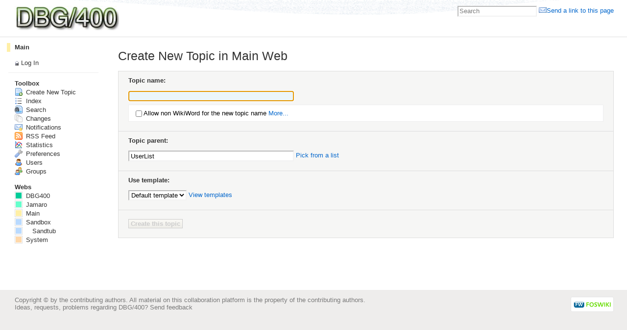

--- FILE ---
content_type: text/html; charset=iso-8859-1
request_url: http://www.dbg400.net/foswiki/bin/view/Main/WebCreateNewTopic?topicparent=UserList
body_size: 17028
content:
<!DOCTYPE html PUBLIC "-//W3C//DTD XHTML 1.0 Transitional//EN" "http://www.w3.org/TR/xhtml1/DTD/xhtml1-transitional.dtd"><html xmlns="http://www.w3.org/1999/xhtml" xml:lang="en_US" lang="en_US">
<head>
<title> WebCreateNewTopic &lt; Main &lt; DBG/400</title>
<meta http-equiv="Content-Type" content="text/html; charset=iso-8859-1" />
<link rel="icon" href="http://dbg400.net/favicon.ico" type="image/x-icon" />
<link rel="shortcut icon" href="http://dbg400.net/favicon.ico" type="image/x-icon" />
<link rel="alternate" href="http://www.dbg400.net/foswiki/bin/edit/Main/WebCreateNewTopic?t=1768966090" type="application/x-wiki" title="edit WebCreateNewTopic" />
<meta name="TEXT_NUM_TOPICS" content="Number of topics:" />
<meta name="TEXT_MODIFY_SEARCH" content="Modify search" />
<meta name="robots" content="noindex" /><link rel="alternate" type="application/rss+xml" title="RSS Feed" href="/foswiki/bin/view/Main/WebRss" />
<base href="http://www.dbg400.net/foswiki/bin/view/Main/WebCreateNewTopic" /><!--[if IE]></base><![endif]-->





<style type="text/css" media="all">
@import url('/foswiki/pub/System/SkinTemplates/base.css');
</style>
<style type="text/css" media="all">
@import url('/foswiki/pub/System/PatternSkinTheme/layout.css');
@import url('/foswiki/pub/System/PatternSkinTheme/style.css');
@import url('/foswiki/pub/System/PatternSkinTheme/colors.css');
</style>
<style type="text/css" media="all">
@import url('http://www.dbg400.net/foswiki/pub/System/PatternSkin/column_left.css     ');
@import url('/foswiki/pub/System/PatternSkinTheme/variant_foswiki_noframe.css');
</style><style type="text/css" media="all">
	/* Styles that are set using variables */
	.patternBookView .foswikiTopRow,
	.patternWebIndicator a img,
	.patternWebIndicator a:hover img {
		background-color:#FFEFA6;
	}
	#patternTopBarContents { background-image:url(/foswiki/pub/System/PatternSkin/header5.gif); background-repeat:repeat-x;}
#patternTopBarContents { background-color:#ffffff;}
.patternBookView {
	border-color:#FFEFA6;
}
.patternPreviewPage #patternMain {
	/* uncomment to set the preview image */
	/*background-image:url("/foswiki/pub/System/PreviewBackground/preview2bg.gif");*/
}
</style>
<style type="text/css" media="print">
	@import url("/foswiki/pub/System/PatternSkin/print.css");
</style>
<!--[if IE]><style type="text/css" media="screen">
pre {
	height:1%;
	overflow-x:auto;
}
.foswikiAttachments,
.foswikiForm,
.foswikiHelp,
.foswikiPreviewArea,
.patternPreviewPage .foswikiForm,
.patternSigLine,
.patternToolBar,
.patternTop,
.patternTopicAction,
#patternSideBarContents .patternLeftBarPersonal,
#patternSideBarContents h2,
#patternSideBarContents li,
#patternTopBarButtons ul {
	height:1%;
}
#patternSideBarContents .patternLeftBarPersonal {
	width:100%;
}
.foswikiFormStep {
	height:100%;
}
#foswikiLogin,
.patternShadow {
	border:10px solid #fff;
	margin-top:10px;
	margin-bottom:10px;
	border:2px solid #ccc;
}
</style><![endif]-->
<!--[if gt IE 8 ]><style type="text/css" media="screen">
#foswikiLogin,
.patternShadow {
	border:10px solid #fff;
	margin-top:10px;
	margin-bottom:10px;
	box-shadow: 0 0 10px #ccc;
}
</style><![endif]-->
<meta name="foswiki.TWISTYANIMATIONSPEED" content="fast" /><!--TWISTYPLUGIN::META-->
<script type="text/javascript" src="/foswiki/pub/System/JavascriptFiles/strikeone.js"></script><!--JavascriptFiles/strikeone-->
<meta name="foswiki.PUBURL" content="http://www.dbg400.net/foswiki/pub" /> <!-- PUBURL -->
<meta name="foswiki.PUBURLPATH" content="/foswiki/pub" /> <!-- PUBURLPATH -->
<meta name="foswiki.SCRIPTSUFFIX" content="" /> <!-- SCRIPTSUFFIX -->
<meta name="foswiki.SCRIPTURL" content="http://www.dbg400.net/foswiki/bin" /> <!-- SCRIPTURL -->
<meta name="foswiki.SCRIPTURLPATH" content="/foswiki/bin" /> <!-- SCRIPTURLPATH -->
<meta name="foswiki.SERVERTIME" content="21%20Jan%202026%20-%2003:28" /> <!-- SERVERTIME -->
<meta name="foswiki.SKIN" content="pattern" /> <!-- SKIN -->
<meta name="foswiki.SYSTEMWEB" content="System" /> <!-- SYSTEMWEB -->
<meta name="foswiki.TOPIC" content="WebCreateNewTopic" /> <!-- TOPIC -->
<meta name="foswiki.USERNAME" content="guest" /> <!-- USERNAME -->
<meta name="foswiki.USERSWEB" content="Main" /> <!-- USERSWEB -->
<meta name="foswiki.WEB" content="Main" /> <!-- WEB -->
<meta name="foswiki.WIKINAME" content="WikiGuest" /> <!-- WIKINAME -->
<meta name="foswiki.WIKIUSERNAME" content="Main.WikiGuest" /> <!-- WIKIUSERNAME -->
<meta name="foswiki.NAMEFILTER" content="%5b%5cs%5c*%3f~%5e%5c%24%40%25%60%22'%26%3b%7c%3c%3e%5c%5b%5c%5d%23%5cx00-%5cx1f%5d" /> <!-- NAMEFILTER --><!--JQUERYPLUGIN::FOSWIKI::META-->
<link rel='stylesheet' href='/foswiki/pub/System/TwistyPlugin/twisty.css?version=1.6.0' type='text/css' media='all' /><!--JQUERYPLUGIN::TWISTY: requires= missing ids: JavascriptFiles/foswikiPref-->
<script type='text/javascript' src='/foswiki/pub/System/JQueryPlugin/jquery-1.4.3.js'></script><!--JQUERYPLUGIN-->
<script type='text/javascript' src='/foswiki/pub/System/JQueryPlugin/plugins/livequery/jquery.livequery.js?version=1.1.1'></script><!--JQUERYPLUGIN::LIVEQUERY-->
<script type='text/javascript' src='/foswiki/pub/System/JQueryPlugin/plugins/foswiki/jquery.foswiki.js?version=2.01'></script><!--JQUERYPLUGIN::FOSWIKI-->
<script type="text/javascript" src="/foswiki/pub/System/JavascriptFiles/foswikiPref.js"></script><!--JavascriptFiles/foswikiPref-->
<script type="text/javascript" src="/foswiki/pub/System/JavascriptFiles/foswikiString.js"></script><!--JavascriptFiles/foswikiString-->
<script type='text/javascript' src='/foswiki/pub/System/JQueryPlugin/plugins/popupwindow/jquery.popupwindow.js?version=1.0.1'></script>
<script type='text/javascript' src='/foswiki/pub/System/JQueryPlugin/plugins/popupwindow/jquery.popupwindow.init.js?version=1.0.1'></script><!--JQUERYPLUGIN::POPUPWINDOW-->
<script type="text/javascript" src="/foswiki/pub/System/JavascriptFiles/foswikiWindow.js"></script><!--JavascriptFiles/foswikiWindow-->
<script type="text/javascript" src="/foswiki/pub/System/JavascriptFiles/foswikiForm.js"></script><!--JavascriptFiles/foswikiForm-->
<script type="text/javascript" src="/foswiki/pub/System/JavascriptFiles/foswikiStringUnicodeChars.js"></script><!--JavascriptFiles/foswikiStringUnicodeChars-->
<script type="text/javascript" src="/foswiki/pub/System/PatternSkin/pattern.js"></script><!--PatternSkin/pattern-->
<script type="text/javascript">
//<![CDATA[
function openTemplateWindow () {
	 var window = foswiki.Window.openPopup(
		  'http://www.dbg400.net/foswiki/bin/view/',
				{
					 topic:'WebTemplateTopics',
					 web:'System',
					 template:'viewplain',
					 attributes:'resizable=1,scrollbars=1,status=1,toolbar=1',
					 urlparams:'web=Main'
				}
		  );
	 return false;
}
function getQueryUrl() {
	return '/foswiki/bin/view/Main/WebCreateNewTopic?topicparent=UserList;pickparent=1'
}
/* Localized texts */
var TEXT_FEEDBACK_HEADER = 'Topic will be named:';
/* Url params */
var URL_PICK_PARENT = '';
var URL_TEMPLATE = '';
//]]>
</script><!--PatternSkinWebCreateNewTopicTemplate.txt-->
<script type="text/javascript" src="/foswiki/pub/System/PatternSkin/webtopiccreator.js"></script><!--PatternSkin/webtopiccreator-->
<script type='text/javascript' src='/foswiki/pub/System/TwistyPlugin/jquery.twisty.js?version=1.6.0'></script><!--JQUERYPLUGIN::TWISTY-->
</head>
<body class="foswikiNoJs patternViewPage">
<a name="PageTop"></a><div class="foswikiPage"><div id="patternScreen">
<div id="patternPageShadow">
<div id="patternPage">
<div id="patternWrapper"><div id="patternOuter">
<div id="patternFloatWrap">
<div id="patternMain"><div id="patternClearHeaderCenter"></div>
<div id="patternMainContents"><div class="foswikiContentHeader"></div><div class="patternContent"><div class="foswikiTopic"><div class="foswikiTopicText">
<h1><a name="Create_New_Topic_in_Main_Web"></a>  Create New Topic in Main Web </h1>
<a name="NewTopic"></a>
<form name="newtopicform" id="newtopicform" action="/foswiki/bin/manage/Main/" method="post" onsubmit="StrikeOne.submit(this)"><input type='hidden' name='validation_key' value='?823b77aca452c1d5acac430a6c1bde79' />
<input type="hidden" name="action" value="create" />
<input type="hidden" name="onlynewtopic" value="on" />
<div class="foswikiFormSteps">
<div class="foswikiFormStep">
<h3><a name="Topic_name:"></a>  Topic name: </h3>
<p>
<input type="text" class="foswikiInputField" name="topic" id="topic" size="40" value="" /> <span id="webTopicCreatorFeedback" class="foswikiGrayText"><!--generated name will be put here--></span>
</p><p class="foswikiAllowNonWikiWord"><input type="checkbox" id="nonwikiword" name="nonwikiword"  /><label for="nonwikiword">Allow non WikiWord for the new topic name</label><span class="twistyPlugin foswikiMakeVisible"><span id="twistyIdMainWebCreateNewTopic2783show" style="display:none" class="twistyTrigger foswikiUnvisited twistyInited"><a href="#" class=""><span class="foswikiLinkLabel foswikiUnvisited">More...</span></a></span><span id="twistyIdMainWebCreateNewTopic2783hide" style="display:none" class="twistyTrigger foswikiUnvisited twistyInited"><a href="#" class=""><span class="foswikiLinkLabel foswikiUnvisited">Close</span></a></span></span><span class="twistyPlugin"><span id="twistyIdMainWebCreateNewTopic2783toggle" style="" class="twistyContent twistyInited"> It's usually best to choose a <a href='http://www.dbg400.net/foswiki/bin/view/System/WikiWord?template=viewplain' class='jqPopUpWindow' rel='width:600|height:480|scrollbars:1|location:0'>WikiWord</a> for the new topic name, otherwise automatic linking may not work. Characters not allowed in topic names, such as spaces will automatically be removed.</span></span></p>
</div>
<div class="foswikiFormStep">
<h3><a name="Topic_parent:"></a>  Topic parent: </h3>
<p>
<input type='text' size='40' name='topicparent' class='foswikiInputField' value='UserList' />&nbsp;<span class='foswikiUnvisited'><a id='pickparent' href='/foswiki/bin/view/Main/WebCreateNewTopic?pickparent=1;topicparent=UserList;#NewTopic'>Pick from a list</a></span>
</p>
</div>
<div class="foswikiFormStep">
<h3><a name="Use_template:"></a>  Use template: </h3>
<p>
<select name="templatetopic" class="foswikiSelect"><option value="">Default template</option><option value="Main.GroupTemplate">GroupTemplate</option></select> <span class='foswikiUnvisited'><a id='viewtemplates' href='http://www.dbg400.net/foswiki/bin/view/System/WebTemplateTopics?web=Main'>View templates</a></span> 
</p>
</div>
<div class="foswikiFormStep foswikiLast">
<p>
<input id="submit" type="submit" class="foswikiSubmit" value='Create this topic' />
</p>
</div>
</div>
</form>
</div></div>
<div class="foswikiContentFooter"></div></div>
</div>
</div><div id="patternSideBar"><div id="patternClearHeaderLeft"></div>
<div id="patternSideBarContents"><div class="patternWebIndicator" style="border-color:#FFEFA6">
<a href='http://www.dbg400.net/foswiki/bin/view/Main/WebHome'>Main</a>
</div>
<div class="patternLeftBarPersonal">
<ul><li class="patternLogIn"><a href="/foswiki/bin/login/Main/WebCreateNewTopic?foswiki_origin=GET%2cview%2c/foswiki/bin/view/Main/WebCreateNewTopic%3ftopicparent%3dUserList">Log In</a> </li></ul>
</div>
<p></p> <ul>
<li> <strong>Toolbox</strong>
</li> <li> <a href="/foswiki/bin/view/Main/WebCreateNewTopic?topicparent=WebCreateNewTopic" target="_top"> <span class="foswikiIcon"><img src="/foswiki/pub/System/DocumentGraphics/newtopic.png" width="16" height="16" alt="newtopic" /></span> Create New Topic</a>
</li> <li> <a href="/foswiki/bin/view/Main/WebTopicList"> <span class="foswikiIcon"><img src="/foswiki/pub/System/DocumentGraphics/index.png" width="16" height="16" alt="index" /></span> Index</a>
</li> <li> <a href="/foswiki/bin/view/Main/WebSearch"> <span class="foswikiIcon"><img src="/foswiki/pub/System/DocumentGraphics/searchtopic.png" width="16" height="16" alt="searchtopic" /></span> Search</a>
</li> <li> <a href="/foswiki/bin/view/Main/WebChanges"> <span class="foswikiIcon"><img src="/foswiki/pub/System/DocumentGraphics/changes.png" width="16" height="16" alt="changes" /></span> Changes</a>
</li> <li> <a href="/foswiki/bin/view/Main/WebNotify"> <span class="foswikiIcon"><img src="/foswiki/pub/System/DocumentGraphics/notify.png" width="16" height="16" alt="notify" /></span> Notifications</a>
</li> <li> <a href="/foswiki/bin/view/Main/WebRss"> <span class="foswikiIcon"><img src="/foswiki/pub/System/DocumentGraphics/feed.png" width="16" height="16" alt="feed" /></span> RSS Feed</a>
</li> <li> <a href="/foswiki/bin/view/Main/WebStatistics"> <span class="foswikiIcon"><img src="/foswiki/pub/System/DocumentGraphics/statistics.png" width="16" height="16" alt="statistics" /></span> Statistics</a>
</li> <li> <a href="/foswiki/bin/view/Main/WebPreferences"> <span class="foswikiIcon"><img src="/foswiki/pub/System/DocumentGraphics/wrench.png" width="16" height="16" alt="wrench" /></span> Preferences</a>
</li> <li> <a href="/foswiki/bin/view/Main/WikiUsers"> <span class="foswikiIcon"><img src="/foswiki/pub/System/DocumentGraphics/person.png" width="16" height="16" alt="person" /></span> Users</a>
</li> <li> <a href="/foswiki/bin/view/Main/WikiGroups"> <span class="foswikiIcon"><img src="/foswiki/pub/System/DocumentGraphics/group.png" width="16" height="16" alt="group" /></span> Groups</a>
</li></ul> 
<p></p> <ul>
<li> <strong>Webs</strong>
</li> <li> <span style="white-space:nowrap"><a href="/foswiki/bin/view/DBG400/WebHome"><img src="http://www.dbg400.net/foswiki/pub/System/DocumentGraphics/web-bg.png" border="0" alt="" width="16" height="16" style="background-color:#00CC99" />&nbsp;DBG400</a></span>
</li> <li> <span style="white-space:nowrap"><a href="/foswiki/bin/view/Jamaro/WebHome"><img src="http://www.dbg400.net/foswiki/pub/System/DocumentGraphics/web-bg.png" border="0" alt="" width="16" height="16" style="background-color:#66FFCC" />&nbsp;Jamaro</a></span>
</li> <li> <span style="white-space:nowrap"><a href="/foswiki/bin/view/Main/WebHome"><img src="http://www.dbg400.net/foswiki/pub/System/DocumentGraphics/web-bg.png" border="0" alt="" width="16" height="16" style="background-color:#FFEFA6" />&nbsp;Main</a></span>
</li> <li> <span style="white-space:nowrap"><a href="/foswiki/bin/view/Sandbox/WebHome"><img src="http://www.dbg400.net/foswiki/pub/System/DocumentGraphics/web-bg.png" border="0" alt="" width="16" height="16" style="background-color:#B9DAFF" />&nbsp;Sandbox</a></span>
</li> <li> <span style="white-space:nowrap"><a href="/foswiki/bin/view/Sandbox/Sandtub/WebHome"><img src="http://www.dbg400.net/foswiki/pub/System/DocumentGraphics/web-bg.png" border="0" alt="" width="16" height="16" style="background-color:#B9DAFF" />&nbsp;<span class='foswikiWebIndent'></span>Sandtub</a></span>
</li> <li> <span style="white-space:nowrap"><a href="/foswiki/bin/view/System/WebHome"><img src="http://www.dbg400.net/foswiki/pub/System/DocumentGraphics/web-bg.png" border="0" alt="" width="16" height="16" style="background-color:#FFD8AA" />&nbsp;System</a></span>
</li></ul> 
<p></p>
</div></div>
</div>
<div class="clear">&nbsp;</div>
</div></div><div id="patternTopBar"><div id="patternTopBarContentsWrapper"><div id="patternTopBarContents"><table border="0" cellpadding="0" cellspacing="0" style="width:100%">
<tr><td valign="middle"><span id="foswikiLogo" class="foswikiImage"><a href="http://dbg400.net/"><img src="http://www.dbg400.net/images/dbg400_logo_small.jpg" border="0" alt="Powered by Foswiki, The Free and Open Source Wiki" style="border:none;" /></a></span></td>
<td align="right" valign="top" class="patternMetaMenu">
 <ul>
<li> <form name="quickSearchForm" action="/foswiki/bin/view/Main/WebSearch"><input type="text" class="foswikiInputField foswikiDefaultText" title="Search" id="quickSearchBox" name="search" value="" size="18" /><input type="hidden" name="scope" value="all" /><input type="hidden" name="web" value="Main" /><noscript>&nbsp;<input type="submit" size="5" class="foswikiButton" name="submit" value="Search" />&nbsp;</noscript>   </form>
</li> <li> <span class="foswikiIcon"><img src="/foswiki/pub/System/DocumentGraphics/mail.png" width="16" height="16" alt="mail" /></span><a href="mailto:?subject=WebCreateNewTopic&amp;body=http://www.dbg400.net/foswiki/bin/view/Main/WebCreateNewTopic">Send a link to this page</a>
</li></ul> 
</td></tr></table></div></div></div><div id="patternBottomBar"><div id="patternBottomBarContents"><div id="patternWebBottomBar"><span class="foswikiRight"> <a href="http://foswiki.org/"><img src="/foswiki/pub/System/ProjectLogos/foswiki-badge.gif" alt="This site is powered by Foswiki" title="This site is powered by Foswiki" border="0" /></a></span>Copyright &copy; by the contributing authors. All material on this collaboration platform is the property of the contributing authors. <br /> Ideas, requests, problems regarding DBG/400? <a href='mailto:martin@dbg400.net?subject=DBG/400%20Feedback%20on%20Main.WebCreateNewTopic'>Send feedback</a></div></div></div>
</div>
</div>
</div>
</div></body></html>

--- FILE ---
content_type: text/css
request_url: http://www.dbg400.net/foswiki/pub/System/SkinTemplates/base.css
body_size: 3249
content:
.foswikiMakeVisible,.foswikiMakeVisibleInline,.foswikiMakeVisibleBlock{display:none;}.foswikiJs .foswikiMakeVisible{display:inline;}.foswikiJs p.foswikiMakeVisible,.foswikiJs h1.foswikiMakeVisible,.foswikiJs h2.foswikiMakeVisible,.foswikiJs h3.foswikiMakeVisible,.foswikiJs h4.foswikiMakeVisible,.foswikiJs h5.foswikiMakeVisible,.foswikiJs h6.foswikiMakeVisible,.foswikiJs dl.foswikiMakeVisible,.foswikiJs dt.foswikiMakeVisible,.foswikiJs dd.foswikiMakeVisible,.foswikiJs ol.foswikiMakeVisible,.foswikiJs ul.foswikiMakeVisible,.foswikiJs li.foswikiMakeVisible,.foswikiJs address.foswikiMakeVisible,.foswikiJs blockquote.foswikiMakeVisible,.foswikiJs center.foswikiMakeVisible,.foswikiJs del.foswikiMakeVisible,.foswikiJs div.foswikiMakeVisible,.foswikiJs form.foswikiMakeVisible,.foswikiJs hr.foswikiMakeVisible,.foswikiJs ins.foswikiMakeVisible,.foswikiJs noscript.foswikiMakeVisible,.foswikiJs pre.foswikiMakeVisible,.foswikiJs table.foswikiMakeVisible{display:block;}.foswikiJs .foswikiMakeVisibleInline{display:inline;}.foswikiJs .foswikiMakeVisibleBlock{display:block;}.foswikiJs .foswikiMakeHidden{display:none;}.foswikiLeft{float:left;position:relative;}.foswikiRight{position:relative;float:right;display:inline;margin:0;}.foswikiClear,.foswikiFormStep p.foswikiClear{margin:0;padding:0;height:0;line-height:0;clear:both;display:block;}.foswikiHidden{display:none;}.foswikiSmall{font-size:86%;line-height:110%;}.foswikiSmallish{font-size:94%;}.foswikiLarge{font-size:1.3em;line-height:1.5em;}.foswikiBroadcastMessage,.foswikiNotification{background-color:#fff7e7;padding:.25em .5em;margin:0 0 1em 0;}.foswikiBroadcastMessage b,.foswikiBroadcastMessage strong{color:#f00;}.foswikiMessage{padding:.5em 10px;background-color:#fff7e7;border:none;}.foswikiAlert,.foswikiAlert code{color:#f00;}.foswikiEmulatedLink{text-decoration:underline;}.foswikiAccessKey{text-decoration:none;border-width:0 0 1px 0;border-style:solid;}a:hover .foswikiAccessKey{text-decoration:none;border:none;}img{border:0;vertical-align:middle;}.foswikiImage img{padding:3px;border-width:1px;border-style:solid;}.foswikiPreviewArea{border-width:1px;border-style:solid;border-color:#f00;margin:1em 0;padding:1em;}.foswikiSummary em{font-weight:bold;font-style:normal;color:#000;}.foswikiTabs ul{margin:0;padding:0;list-style:none;position:relative;bottom:0;}.foswikiTabs ul li{display:inline;}.foswikiTabs ul li a,.foswikiTabs ul li a:link,.foswikiTabs ul li a:hover,.foswikiTabs ul li a:visited{text-decoration:none;color:#000;}.foswikiTabs ul li a,.foswikiTabs ul li span{display:block;float:left;margin:0 6px 0 0;padding:.35em .7em;border-style:solid;border-width:1px;border-color:#ccc;background:#eee;}.foswikiTabs ul li a,.foswikiTabs ul li span,.foswikiTabContent{border-style:solid;border-width:1px;border-color:#ccc;}.foswikiTabs ul li.foswikiActiveTab a,.foswikiTabs ul li a:hover,.foswikiTabs ul li span{border-bottom-color:#fff;background:#fff;}.foswikiTabContent{margin:-1px 0 1em 0;padding:.7em;background:#fff;}.foswikiHorizontalList ul{margin:0;padding:0;list-style:none;clear:both;}.foswikiHorizontalList ul li{float:left;display:block;padding:0 .5em;border-style:none solid none none;border-width:1px;}.foswikiHorizontalList ul li.foswikiLast{border:none;}

--- FILE ---
content_type: text/css
request_url: http://www.dbg400.net/foswiki/pub/System/PatternSkin/print.css
body_size: 3856
content:
body{margin:0;padding:0;}#patternScreen,	#patternPageShadow,	#patternPage,	#patternOuter{margin:0;padding:0;top:0;border:none;float:none;}#patternMain{width:100%;float:none;display:inline;overflow:visible;}#patternSideBar{display:none;}#patternWrapper{height:1%;}#patternTopBar,	#patternClearHeaderCenter,	#patternClearHeaderLeft,	#patternClearHeaderRight,	#patternTopBarContentsOuter{display:none;}.patternTopicAction,	.patternToolBar,	.patternToolBarBottom,	.patternHomePath img,	.patternHomePathTitle,	.foswikiActionFormStepSign{display:none;}#patternMainContents{margin:0;padding:1em 2em;}#patternBottomBar{border:none;}.patternTopicFooter{margin:1em 0 0 0;}#attachmentsshow,	#attachmentshide{display:none;}pre,	html>body pre{overflow:visible !important;}h1, h2, h3, h4, h5, h6{page-break-after:avoid;page-break-inside:avoid;}img{page-break-inside:avoid;page-break-after:avoid;}blockquote, table, pre{page-break-inside:avoid;}ul, ol, dl{page-break-before:avoid;}.commentPlugin{display:none;}.twistyTrigger{display:none;}.editTableEditImageButton{display:none;}html body{background-color:#fff;}h2, h3, h4, h5, h6{background-color:transparent;}#patternBottomBar{background-color:transparent;}pre, code, tt{color:#5b4221;}.foswikiTable th{border-style:solid;border-width:0 0 1px 1px;border-color:#ccc;color:#000;}.foswikiTable th a:link,	.foswikiTable th a:visited,	.foswikiTable th a font,	.foswikiAttachments .foswikiTable th a:link,	.foswikiAttachments .foswikiTable th a:visited,	.foswikiAttachments .foswikiTable th a font{color:#000;text-decoration:none;}:visited,	.foswikiTopic a:visited{color:#06c;background-color:transparent;}.foswikiAttachments,	.patternContent .foswikiAttachments,	.foswikiForm,	.patternContent .foswikiForm{background-color:#fff;}.patternRevInfo,	.foswikiGrayText{color:#666;}.patternRevInfo a:link,	.patternRevInfo a:visited	.foswikiGrayText a:link,	.foswikiGrayText a:visited{color:#666;}@media print{body{margin:0;padding:0;}#patternScreen,	#patternPageShadow,	#patternPage,	#patternOuter{margin:0;padding:0;top:0;border:none;float:none;}#patternMain{width:100%;float:none;display:inline;overflow:visible;}#patternSideBar{display:none;}#patternWrapper{height:1%;}#patternTopBar,	#patternClearHeaderCenter,	#patternClearHeaderLeft,	#patternClearHeaderRight,	#patternTopBarContentsOuter{display:none;}.patternTopicAction,	.patternToolBar,	.patternToolBarBottom,	.patternHomePath img,	.patternHomePathTitle,	.foswikiActionFormStepSign{display:none;}#patternMainContents{margin:0;padding:1em 2em;}#patternBottomBar{border:none;}.patternTopicFooter{margin:1em 0 0 0;}#attachmentsshow,	#attachmentshide{display:none;}pre,	html>body pre{overflow:visible !important;}h1, h2, h3, h4, h5, h6{page-break-after:avoid;page-break-inside:avoid;}img{page-break-inside:avoid;page-break-after:avoid;}blockquote, table, pre{page-break-inside:avoid;}ul, ol, dl{page-break-before:avoid;}.commentPlugin{display:none;}.twistyTrigger{display:none;}.editTableEditImageButton{display:none;}html body{background-color:#fff;}h2, h3, h4, h5, h6{background-color:transparent;}#patternBottomBar{background-color:transparent;}pre, code, tt{color:#5b4221;}.foswikiTable th{border-style:solid;border-width:0 0 1px 1px;border-color:#ccc;color:#000;}.foswikiTable th a:link,	.foswikiTable th a:visited,	.foswikiTable th a font,	.foswikiAttachments .foswikiTable th a:link,	.foswikiAttachments .foswikiTable th a:visited,	.foswikiAttachments .foswikiTable th a font{color:#000;text-decoration:none;}:visited,	.foswikiTopic a:visited{color:#06c;background-color:transparent;}.foswikiAttachments,	.patternContent .foswikiAttachments,	.foswikiForm,	.patternContent .foswikiForm{background-color:#fff;}.patternRevInfo,	.foswikiGrayText{color:#666;}.patternRevInfo a:link,	.patternRevInfo a:visited	.foswikiGrayText a:link,	.foswikiGrayText a:visited{color:#666;}}

--- FILE ---
content_type: text/css
request_url: http://www.dbg400.net/foswiki/pub/System/TwistyPlugin/twisty.css?version=1.6.0
body_size: 404
content:
.twistyHidden{display:none;}.foswikiMakeVisible,
.foswikiMakeVisibleInline,
.foswikiMakeVisibleBlock{display:none;}.foswikiJs .foswikiMakeVisible{display:;}.foswikiJs div.foswikiMakeVisible{display:block;}.foswikiJs span.foswikiMakeVisible{display:inline;}.foswikiJs .foswikiMakeVisibleInline{display:inline;}.foswikiJs .foswikiMakeVisibleBlock{display:block;}.foswikiJs .foswikiMakeHidden{display:none;}

--- FILE ---
content_type: text/css
request_url: http://www.dbg400.net/foswiki/pub/System/PatternSkinTheme/style.css
body_size: 14538
content:
html body{font-family:arial, verdana, sans-serif;font-size:104%;voice-family:"\"}\"";voice-family:inherit;font-size:small;}html>body{font-size:small;}th{line-height:1.15em;}label{padding:.15em .3em .15em 0;}hr{height:1px;border:none;}pre{width:auto;margin:1em 0;border-style:solid;border-width:1px;padding:1em;}pre, code, tt{font-family:"Bitstream Vera Sans Mono","Andale Mono",Courier,monospace;font-size:86%;}html>body pre{/*\*/overflow:auto !important;/**/overflow:scroll;width:auto;}blockquote{margin:0;font-size:94%;padding:.5em 1.25em;border-style:solid none;border-width:1px;}h1, h2, h3, h4, h5, h6{font-weight:normal;line-height:1.1em;}h1{margin-top:.5em;font-size:190%;}h2{font-size:165%;}h3{font-size:145%;}h4{font-size:127%;}h5{font-size:117%;}h6{font-size:107%;}h1.patternTemplateTitle{font-size:170%;}h2.patternTemplateTitle{margin-top:.5em;background:none;border:none;}.foswikiNewLink{border-width:0 0 1px 0;border-style:solid;}.foswikiNewLink a{text-decoration:none;margin-left:1px;}.foswikiNewLink a sup{text-align:center;padding:0 2px;vertical-align:baseline;font-size:100%;text-decoration:none;}.foswikiNewLink a:link sup,
.foswikiNewLink a:visited sup{border-width:1px;border-style:solid;text-decoration:none;}.foswikiNewLink a:hover sup{text-decoration:none;}:link:focus,:visited:focus,:link,:visited,:link:active,:visited:active{text-decoration:none;}:link:hover,:visited:hover{text-decoration:underline;}img{vertical-align:text-bottom;border:0;}form{display:inline;margin:0;padding:0;}fieldset{margin:0;padding:0;border:none;}textarea,
input,
select{vertical-align:middle;font-family:arial, verdana, sans-serif;font-size:100%;}label input{vertical-align:text-bottom;}.foswikiTextarea{padding:1px 4px;}.foswikiSubmit,
.foswikiSubmitDisabled,
.foswikiButton,
.foswikiButtonDisabled,
.foswikiButtonCancel,
a.foswikiButton,
a.foswikiSubmit,
a.foswikiButtonCancel,
.foswikiCheckbox{border-width:1px;border-style:solid;font-weight:bold;vertical-align:middle;text-align:center;}.foswikiSubmit,
.foswikiSubmitDisabled,
.foswikiButton,
.foswikiButtonDisabled,
.foswikiButtonCancel,
.foswikiSubmit:hover,
.foswikiSubmitDisabled:hover,
.foswikiButton:hover,
.foswikiSubmit:active,
.foswikiSubmitDisabled:active,
.foswikiButton:active{cursor:default;outline:none;line-height:1em;padding:2px 4px;}a.foswikiButton,
a.foswikiButton:hover,
a.foswikiButton:link:active,
a.foswikiButton:visited:active,
a.foswikiButtonCancel,
a.foswikiButtonCancel:hover,
a.foswikiButtonCancel:link:active,
a.foswikiButtonCancel:visited:active,
a.foswikiSubmit,
a.foswikiSubmit:hover,
a.foswikiSubmit:link:active,
a.foswikiSubmit:visited:active{text-decoration:none;line-height:1em;padding:2px 4px;}.jqButton.foswikiButtonCancel,
.jqButton.foswikiButtonCancel:hover{border:none;padding:0;font-weight:normal;margin:0;}.foswikiCheckbox,
.foswikiRadioButton{margin:1px .25em 1px .1em;padding:0 0 0 .5em;border:0;}.foswikiTextarea,
.foswikiInputField,
.foswikiInputFieldDisabled,
.foswikiInputFieldReadOnly,
.foswikiSelect{border-width:2px;border-style:solid;}.foswikiTextarea,
.foswikiInputField,
.foswikiInputFieldDisabled,
.foswikiInputFieldReadOnly{font-size:100%;}.foswikiInputField,
.foswikiInputFieldDisabled,
.foswikiInputFieldReadOnly{padding:.1em .2em;}.tagMePlugin select{margin:0 .25em 0 0;}.tagMePlugin input{border:0px;}.patternEditPage .revComment{padding:.5em 0;}.editTable .foswikiTable{margin:0 0 2px 0;}.editTableEditImageButton{border:none;}.foswikiTable,
.foswikiTable td,
.foswikiTable th{border-width:1px;border-style:solid;vertical-align:top;}.foswikiTable{margin:2px 0;border-collapse:collapse;}.foswikiTable td{padding:.2em .5em;}.foswikiTable th{padding:.4em .5em;}.foswikiTable .tableSortIcon{margin:0 0 0 .25em;}.twistyTrigger a:link,
.twistyTrigger a:visited{text-decoration:none;}.twistyTrigger a:link .foswikiLinkLabel,
.twistyTrigger a:visited .foswikiLinkLabel{text-decoration:none;}.twistyTrigger a img{margin:0 .25em 0 0;}.tipsOfTheDay{padding:.5em 10px;}.mceContentBody{padding:1px 4px;}.foswikiPage{line-height:1.5em;font-size:103%;}.foswikiPage font{line-height:135%;}#foswikiLogin{width:40em;margin:0 auto;border-style:solid;border-width:10px;}#foswikiLogin .foswikiFormSteps{text-align:left;}#foswikiLogin .foswikiFormStep{border-style:solid none;}#foswikiLogin .patternLoginNotification{padding-left:.5em;padding-right:.5em;border-style:solid;border-width:2px;}.foswikiFormTable th{font-weight:normal;text-align:left;}.foswikiFormTable .foswikiTable th{font-weight:bold;}.foswikiEditForm h2,
.foswikiEditForm h3,
.foswikiEditForm h4,
.foswikiEditForm h5,
.foswikiEditForm h6{margin:.5em 0;padding:0;}.patternEditPage .foswikiFormTable td,
.patternEditPage .foswikiFormTable th{padding:.5em 10px .5em 20px;border-style:solid;border-width:0 0 1px 0;vertical-align:middle;}table.foswikiFormTable{margin:0 0 5px 0;border-collapse:collapse;padding:0px;border-spacing:0px;empty-cells:show;border-style:solid;border-width:1px;}.foswikiAttachments table{line-height:1.5em;width:auto;width:100%;}.foswikiAttachments .foswikiTable th{border-style:none none solid solid;border-width:1px;}table.foswikiFormTable th.foswikiFormTableHRow{padding:3px 6px;height:2.5em;vertical-align:middle;}.foswikiAttachments .foswikiTable td,
.foswikiAttachments .foswikiTable th,
table.foswikiFormTable td{padding:3px 1em;height:1.5em;text-align:left;vertical-align:top;}.foswikiAttachments .foswikiTable caption{display:none;}table.foswikiFormTable th.foswikiFormTableHRow a:link,
table.foswikiFormTable th.foswikiFormTableHRow a:visited{text-decoration:none;}.patternAttachmentHeader{}.patternAttachmentHeader .foswikiSmall{font-weight:normal;}.patternTwistyButton{font-weight:bold;margin:.5em 0;display:inline-block;}h3 .foswikiSmall{font-weight:normal;font-size:86%;margin:0 0 0 .15em;}.foswikiFormSteps{padding:0 20px;border-width:1px;border-style:solid;}.foswikiFormStep{padding:12px 20px;margin:-1px -20px -1px -20px;border-width:1px;border-style:solid none;}.foswikiFormStep h2,
.foswikiFormStep h3,
.foswikiFormStep h4{border:none;margin-top:0;padding:0;background:none;}.foswikiFormStep p{margin:.5em 0;}.foswikiFormSteps h2{font-size:115%;font-weight:bold;}.foswikiFormSteps h3{font-size:100%;font-weight:bold;}.foswikiFormSteps h4{font-size:100%;font-weight:bold;}.foswikiFormSteps blockquote{margin-left:1em;padding-top:.25em;padding-bottom:.25em;}.foswikiLast{}.foswikiToc{margin:1em 0;padding:.3em 0 .6em 0;}.foswikiToc ul{list-style:none;padding:0 0 0 .5em;margin:0;}.foswikiToc li{margin-left:1em;padding-left:1em;background-repeat:no-repeat;background-position:0 .5em;}.foswikiToc .foswikiTocTitle{margin:0;padding:0;font-weight:bold;}.foswikiSmall{font-size:86%;line-height:1.5em;}.foswikiSmallish{font-size:94%;line-height:1.5em;}.foswikiEmulatedLink{text-decoration:underline;}.foswikiPageForm table{border-width:1px;border-style:solid;}.foswikiPageForm table{width:100%;}.foswikiPageForm th,
.foswikiPageForm td{border:0;padding:.5em 1em;}.foswikiPageForm td{}.foswikiPageForm td.first{padding-top:1em;}.foswikiBroadcastMessage,
.foswikiNotification{padding:1em 10px;margin:.5em 0;border-style:solid;border-width:1px;}.foswikiBroadcastMessage{margin:0 0 1.25em 0;}.foswikiMessage{margin:.5em 0;padding:.5em 10px;border:none;}.foswikiHelp{padding:1em 10px;margin:1em 0;border-style:none;}.patternTop .foswikiHelp{margin:0 0 1em 0;}.foswikiHelp ul{margin-top:0;margin-bottom:0;margin-left:0;padding-left:20px;}.foswikiAccessKey{border:none;}a:hover .foswikiAccessKey{text-decoration:none;border-width:0 0 1px 0;border-style:solid;}.foswikiWebIndent{margin:0 0 0 1em;}.foswikiLinkLabel{}.foswikiImage img{padding:3px;border-width:1px;border-style:solid;}.foswikiImage a:link,
.foswikiImage a:visited{background:none;}#foswikiLogo img{margin:0;padding:0;border:0px;}.foswikiNoBreak{white-space:nowrap;}.foswikiIcon img{vertical-align:text-bottom;border:0;}.foswikiAllowNonWikiWord{border-width:1px;border-style:solid;padding:.5em 10px;}.patternNoViewPage #patternOuter{margin-left:0;margin-right:0;}#patternTopBar{border-width:1px;border-style:none none solid none;}#patternBottomBar{border-style:none;margin-top:3em;}#patternWebBottomBar{font-size:94%;line-height:125%;text-align:left;}#patternSideBarContents{margin:0 0 1em 0;padding-right:.5em;padding-left:1em;}#patternBottomBarContents,
#patternSideBarContents,
#patternTopBarContents{padding-right:2em;padding-left:30px;}#patternMainContents{padding-right:2em;padding-left:2em;}#patternSideBarContents,
#patternMainContents{padding-top:1em;}#patternSideBarContents{padding-bottom:2em;}#patternBottomBarContents{padding-top:1em;padding-bottom:2em;}.patternNoViewPage .foswikiTopic{margin-top:2em;}#patternMainContents{padding-bottom:2em;}#patternBottomBarContents{padding-bottom:2em;}.foswikiTopic{margin:0 0 2em 0;}.patternNoViewPage #patternMainContents,
.patternNoViewPage #patternBottomBarContents{margin-left:4%;margin-right:4%;}.patternEditPage #patternMainContents,
.patternEditPage #patternBottomBarContents{margin-left:2%;margin-right:2%;}#patternSideBarContents img{margin:0 3px 0 0;vertical-align:text-bottom;}#patternSideBarContents ul{padding:0;margin:0;list-style:none;}#patternSideBarContents,
#patternSideBarContents ul,
#patternSideBarContents li{line-height:1.35em;}#patternSideBarContents h2{border:none;background-color:transparent;}#patternSideBarContents a:hover{text-decoration:none;}#patternSideBarContents .patternLeftBarPersonal{padding:0 1em .75em 1em;margin:0 -1em .75em -1em;border-style:none none solid none;border-width:1px;}.patternWebIndicator{border-style:none none none solid;border-width:7px;padding:0 0 0 9px;margin:0 0 1em -16px;}.patternWebIndicator a{font-weight:bold;}.patternLeftBarPersonalContent{padding:1em 0 0 0;}#patternSideBarContents li{overflow:hidden;}html>body #patternSideBarContents li{overflow:visible;}.patternMetaMenu{}.patternMetaMenu input,
.patternMetaMenu select,
.patternMetaMenu select option{margin:0;}.patternMetaMenu select option{padding:1px 0 0 0;}.patternMetaMenu ul{padding:0;margin:0;list-style:none;}.patternMetaMenu ul li{padding:0;display:inline;}.patternMetaMenu ul li .foswikiInputField,
.patternMetaMenu ul li .foswikiSelect{margin:0 0 0 .5em;}.patternHomePath .foswikiSeparator{padding:0 .35em;}.patternToolBar span{float:left;}.patternToolBar span s,
.patternToolBar span strike,
.patternToolBar span a:link,
.patternToolBar span a:visited{display:block;border-width:1px;border-style:solid;padding:2px 4px;line-height:1em;margin:0 0 4px 4px;font-weight:bold;}.patternToolBar span a:hover,
.patternToolBar span a:hover{text-decoration:none;border-width:1px;border-style:solid;}.patternToolBar span a:active{outline:none;}.patternToolBar span.foswikiAccessKey{float:none;border:none;}.patternToolBar span s,
.patternToolBar span strike{text-decoration:none;}.patternActionButtons a:link,
.patternActionButtons a:visited{padding:1px 1px 2px 1px;}.patternTopicActions .patternActionButtons a:link,
.patternTopicActions .patternActionButtons a:visited{text-decoration:none;}.patternTopicActions .patternActionButtons span s,
.patternTopicActions .patternActionButtons span strike{text-decoration:none;}.patternActionButtons a.foswikiButton,
.patternActionButtons a.foswikiSubmit,
.patternActionButtons a.foswikiButtonCancel{line-height:1em;padding:2px 4px;}.patternInfo{margin:1em 0 0 0;}.patternHomePath,
.patternInfo{font-size:94%;}.patternHomePath .patternRevInfo{white-space:nowrap;}.patternTopicFooter{margin:1em 0 0 0;}.patternSimpleLogo{margin:1em 0 0 0;}.patternTop{}.foswikiWebSearchForm form{width:100%;}.foswikiWebSearchForm ul{list-style:none;margin-top:0;}#foswikiSearchTable{width:100%;margin:.5em 0;background:none;border-width:1px;border-style:solid none none none;}#foswikiSearchTable th,
#foswikiSearchTable td{padding:1em;border-width:1px;border-style:none none solid none;}#foswikiSearchTable th{width:20%;text-align:right;}#foswikiSearchTable td{width:80%;}.patternSearchResults{margin:0 0 1em 0;}.patternSearchResults blockquote{margin:1em 0 1em 5em;}h3.foswikiSearchResultsHeader,
h4.foswikiSearchResultsHeader{border-width:3px;border-style:none none solid none;font-weight:bold;}.patternSearchResults h3{font-size:115%;margin:0;padding:.5em 20px;font-weight:bold;}h4.foswikiSearchResultsHeader{font-size:100%;padding-top:.5em;padding-bottom:.5em;font-weight:normal;}.foswikiSearchResultsHeader span{padding:0 .5em 0 0;}.foswikiSearchResultCount{font-weight:bold;}.foswikiSearchResult{margin:0 0 1em 0;}.foswikiSearchResult .foswikiTopRow{}.foswikiSearchResult .foswikiBottomRow{}.foswikiSearchResult .foswikiAlert{font-weight:bold;}.foswikiSummary,
.foswikiSearchResult .foswikiBottomRow{font-size:86%;}.foswikiSearchResult .foswikiSummary .foswikiAlert{font-weight:normal;}.foswikiSearchResultsPager{margin:1em 0;padding:.25em 0;}.patternSearchResults .foswikiHelp{display:block;width:auto;padding:.1em 5px;margin:1em -5px .35em -5px;}.patternSearchResultCount{margin:1em 0 3em 0;}.patternSearched{}.patternNoViewPage #patternMainContents{padding-top:0;}.patternEditPage #patternMainContents{padding-left:0;padding-right:0;}.foswikiFormHolder{width:100%;}.foswikiEditboxStyleMono{font-family:"Bitstream Vera Sans Mono","Andale Mono",Courier,monospace;}.foswikiEditboxStyleProportional{font-family:arial, verdana, sans-serif;}.patternSig{text-align:right}.patternSigLine{margin:.5em 0 2em 0;border-style:none;}.foswikiAddFormButton{float:right;}.patternTextareaButton{margin:0 0 0 1px;display:block;cursor:pointer;border-style:solid;border-width:1px;}.patternButtonFontSelector{margin:0 8px 0 0;}.foswikiPreviewArea{border:none;margin:0 0 2em 0;padding:0;}.patternAttachPage .foswikiAttachments .foswikiTable{width:auto;}.patternAttachPage .foswikiAttachments{margin-top:0;}.patternMoveAttachment{margin:.5em 0 0 0;text-align:right;}.patternDiff{border-width:1px;border-style:solid;margin:1em 0;padding:0;}.patternDiff .foswikiTopRow{padding:10px 20px;}.foswikiDiffTable{border-width:1px;border-style:solid none none none;}.foswikiDiffDebug{font-family:"Bitstream Vera Sans Mono","Andale Mono",Courier,monospace;font-size:86%;}td.foswikiDiffDebugLeft{border-bottom:none;}.foswikiDiffTable th,
.foswikiDiffTable td{padding:10px 20px;line-height:1.5em;vertical-align:top;}.foswikiDiffTable table th,
.foswikiDiffTable table td{padding:5px 10px;}.foswikiDiffUnchangedMarker,
.foswikiDiffDeletedMarker,
.foswikiDiffAddedMarker,
.foswikiDiffChangedText{width:6px !important;border-width:6px;border-style:none solid none none;}.foswikiDiffLineNumberHeader th{text-align:left;}

--- FILE ---
content_type: text/css
request_url: http://www.dbg400.net/foswiki/pub/System/PatternSkinTheme/colors.css
body_size: 12951
content:
#patternScreen{background:#eeedec;}#patternPage{border-color:#ccc;}#patternTopBar{border-color:#dfdfdf;background:#eeedec;}#patternMain{}#patternOuter{background:none;border-color:#eee;}#patternSideBar,
#patternWrapper{background:#fff;}#patternBottomBar{border-color:#ccc;background-color:#eeedec;}#patternBottomBarContents,
#patternBottomBarContents a:link,
#patternBottomBarContents a:visited{color:#797979;}#patternBottomBarContents a:hover{color:#06c;}html body{background-color:#eeedec;color:#000;}html body.patternEditPage,
.mceContentBody{background-color:#fff;}body, p, li, ul, ol, dl, dt, dd, acronym, h1, h2, h3, h4, h5, h6{background-color:transparent;}hr{color:#dfdfdf;background-color:#dfdfdf;}pre, code, tt{color:#333;}pre{background:#ededeb;border-color:#ddd;}blockquote{background-color:#f5f5f5;border-color:#ddd;}blockquote h2{background:none;}h1{color:#333;}h2, h3, h4, h5, h6{color:#390;}.foswikiNewLink font{color:inherit;}.foswikiNewLink a:link sup,
.foswikiNewLink a:visited sup{color:#797979;border-color:#ddd;}.foswikiNewLink a:hover sup{background-color:transparent;color:#06c;border-color:transparent;}.foswikiNewLink{border-color:#ddd;}:link:focus,:visited:focus,:link,:visited,:link:active,:visited:active{color:#06c;background-color:transparent;}:link:hover,:visited:hover{color:#06c;background-color:transparent;background-image:none;}:link:hover img,:visited:hover img{background-color:transparent;}.foswikiTopic a:visited{color:#4c94db;}.foswikiTopic a:hover{color:#06c;}.foswikiUnvisited a:visited{color:#06c;}.foswikiUnvisited a:hover{color:#06c;}textarea,
input,
select{border-color:#aaa;color:#000;background-color:#fff;}.foswikiSubmit,
.foswikiButton{border-color:#fff #888 #888 #fff;}.foswikiSubmit{color:#fff;background-color:#06c;}.foswikiButton{color:#000;background-color:#e2e3e3;}.foswikiButtonCancel{color:#000;background-color:#f2d5d0;}.foswikiSubmitDisabled,
.foswikiSubmitDisabled:active{border-color:#fff #ccc #ccc #fff;color:#aaa;background-color:#f6f6f5;}.foswikiTextarea,
.foswikiInputField,
.foswikiInputFieldDisabled,
.foswikiInputFieldReadOnly,
.foswikiSelect{border-color:#bbb #f2f2f2 #f2f2f2 #bbb;}.foswikiTextarea,
.foswikiInputField,
.foswikiSelect{color:#000;background-color:#fff;}.foswikiInputField:active,
.foswikiInputField:focus,
.foswikiInputFieldFocus{background-color:#ebf5fa;}.foswikiTextareaRawView{color:#000;}.foswikiInputFieldDisabled{color:#aaa;background-color:#fafaf8;}.foswikiInputFieldReadOnly{color:#797979;}.foswikiSelect{border-color:#bbb #f2f2f2 #f2f2f2 #bbb;color:#000;background-color:#fff;}.foswikiInputFieldDisabled,
.foswikiSelectDisabled{color:#aaa;border-color:#bbb #f2f2f2 #f2f2f2 #bbb;background-color:#fafaf8;}.foswikiInputFieldBeforeFocus{color:#797979;}.foswikiTable,
.foswikiTable td,
.foswikiTable th{border-color:#eee;}.foswikiTable th{background:#d6d3cf;}.foswikiTable th,
.foswikiTable th a:link,
.foswikiTable th a:visited{color:#000;}.twistyPlaceholder{color:#797979;}a:hover.twistyTrigger{color:#06c;}.tipsOfTheDay{background-color:#f6f6f5;}.revComment .patternTopicActions{background-color:#f6f6f5;}.foswikiGrayText{color:#797979;}.foswikiGrayText a:link,
.foswikiGrayText a:visited{color:#797979;}.foswikiGrayText a:hover{color:#06c;}.foswikiEditForm .foswikiFormTable,
.foswikiEditForm .foswikiFormTable th,
.foswikiEditForm .foswikiFormTable td{border-color:#eee;}.foswikiAttachments table{border-color:#eee;background-color:#fff;}table.foswikiFormTable,
.foswikiAttachments table,
.foswikiAttachments th,
.foswikiAttachments td{border-color:#eee;background-color:#fcfcfc !important;}.foswikiForm td,
.foswikiForm th,
.foswikiAttachments td,
.foswikiAttachments th{border-color:#eee;}.foswikiFormSteps{background-color:#f6f6f5;border-color:#ddd;}.foswikiFormStep{border-color:#ddd;}.foswikiFormSteps h2{color:#333;}.foswikiFormSteps h3,
.foswikiFormSteps h4{color:#333;}.foswikiFormSteps h3,
.foswikiFormSteps h4{background-color:transparent;}.foswikiFormSteps .foswikiHelp,
.foswikiFormSteps .foswikiAllowNonWikiWord{background:#fff;}.foswikiToc .foswikiTocTitle{color:#797979;}.foswikiBroadcastMessage,
.foswikiNotification{background-color:#fff7e7;border-color:#fbad17;}.foswikiMessage{background-color:#fff7e7;}#foswikiLogin .patternLoginNotification{background-color:#fff;border-color:#f00;}.foswikiHelp{background-color:#e5fce1;border-color:#9c9;}.foswikiBroadcastMessage b,
.foswikiBroadcastMessage strong{color:#f00;}.foswikiAlert,
.foswikiAlert code{color:#f00;}.foswikiEmulatedLink{color:#06c;}.foswikiPageForm table{border-color:#eee;background:#fff;}.foswikiPageForm hr{border-color:#cfcfcf;background-color:#cfcfcf;color:#cfcfcf;}.foswikiAccessKey{color:inherit;border-color:#797979;}a:link .foswikiAccessKey,
a:visited .foswikiAccessKey{color:inherit;}a:hover .foswikiAccessKey{color:inherit;}.foswikiImage{background-color:#fff;}.foswikiImage img,
.foswikiImage a:link img,
.foswikiImage a:visited img{border-color:#eee;background-color:#fff;}#patternTopBar .foswikiImage,
#patternTopBar .foswikiImage img{background-color:transparent;}.foswikiImage a:hover img{border-color:#06c;}.foswikiSeparator{color:#ccc;}.foswikiHorizontalList ul li{border-color:#ccc;}.foswikiAllowNonWikiWord{border-color:#eee;}#patternPage{background-color:#fff;}.patternHomePathTitle,
.patternRevInfo,
.patternHomePath a:link,
.patternHomePath a:visited{color:#797979;}.patternHomePath:hover a:link,
.patternHomePath:hover a:visited{color:#06c;}#patternSideBarContents{color:#000;}#patternSideBarContents hr{color:#ddd;background-color:#ddd;}#patternSideBarContents a:link,
#patternSideBarContents a:visited{color:#333;}#patternSideBarContents a:hover{color:#06c;}#patternSideBarContents .patternLeftBarPersonal,
#patternSideBarContents .patternWebIndicator{border-color:#eee;}#patternSideBarContents b,
#patternSideBarContents strong{color:#333;}.patternViewPage .patternTopicActions{background-color:#fff;}.patternActionButtons a:link,
.patternActionButtons a:visited,
.patternActionButtons a:hover{color:#06c;}.patternTopicActions s,
.patternTopicActions strike{color:#aaa;}.patternTopicActions .foswikiAccessKey{color:#06c;border-color:#06c;}.patternTopicActions a:hover .foswikiAccessKey{color:#06c;}.patternTopicActions label{color:#000;}.patternHelpCol{color:#797979;}.patternSigLine{color:#797979;}.patternToolBar a:link .foswikiAccessKey,
.patternToolBar a:visited .foswikiAccessKey{color:inherit;border-color:#4c94db;}.patternToolBar a:hover .foswikiAccessKey{background-color:transparent;color:inherit;border-color:#4c94db;}.patternInfo,
.patternInfo a:link,
.patternInfo a:visited{color:#797979;}.patternInfo:hover a:link,
.patternInfo:hover a:visited,
.patternInfo a:hover{color:#06c;}.patternTwistyButton{color:#06c;}.patternAttachmentHeader .foswikiSmall{color:#797979;}table#foswikiSearchTable{border-color:#ddd;background-color:#eeedec;}table#foswikiSearchTable th,
table#foswikiSearchTable td{background-color:#fff;border-color:#ddd;}table#foswikiSearchTable hr{border-color:#ddd;background-color:#ddd;}table#foswikiSearchTable th{color:#000;}.foswikiSearchResult .foswikiAlert{color:#f00;}.foswikiSearchResult .foswikiSummary .foswikiAlert{color:#900;}.foswikiSearchResult .foswikiBottomRow,
.foswikiSearchResult .foswikiBottomRow a:link,
.foswikiSearchResult .foswikiBottomRow a:visited{color:#049804;}.foswikiSearchResult .foswikiBottomRow:hover a:link,
.foswikiSearchResult .foswikiBottomRow:hover a:visited{color:#06c;}.patternViewPage .patternSearchResultsBegin{border-color:#eee;}.foswikiPreviewArea{background:#fff;}.patternDiff,
.patternDiffPage .foswikiDiffTable{border-color:#ccc;}.patternDiff .foswikiTopRow{background-color:#f5f5f5;}tr.foswikiDiffDebug td{border-color:#f5f5f5;}.foswikiDiffTable table th{background-color:#f5f5f5;}.foswikiDiffTable th{background-color:#f5f5f5;}.foswikiDiffChangedHeader{background:#ccf !important;}.foswikiDiffChangedText{border-color:#99f !important;background-color:#fff !important;}.foswikiDiffDeletedHeader{background-color:#ffd6d6 !important;}.foswikiDiffDeletedMarker{border-color:#f33 !important;background-color:#fff !important;}.foswikiDiffAddedHeader{background-color:#ccf5d6 !important;}.foswikiDiffAddedMarker{border-color:#0c3 !important;background-color:#fff !important;}.foswikiDiffUnchangedMarker{border-color:#f5f5f5 !important;background-color:#fff !important;}.foswikiDiffUnchangedText{color:#797979;}.foswikiDiffUnchangedTextContents{}.foswikiDiffLineNumberHeader th{background-color:#f5f5f5 !important;}#patternTopBar{}.foswikiToc li{background-image:url(bullet-toc.gif);background-repeat:no-repeat;background-position:0 .4em;}.patternPrintPage #patternOuter{background:#fff;}.foswikiSubmit,
.foswikiSubmitDisabled{background-image:url(bg_submit_gradient.gif);background-repeat:repeat-x;}.foswikiSubmit,
a.foswikiSubmit:link,
a.foswikiSubmit:visited{background-position:0px 0px;background-color:#06c;border-color:#94cce2 #0e66a2 #0e66a2 #94cce2;color:#fff;}.foswikiSubmit:hover,
a.foswikiSubmit:hover{background-position:0px -80px;background-color:#0047b7;border-color:#0e66a2 #94cce2 #94cce2 #0e66a2;color:#fff;}.foswikiSubmit:active,
a.foswikiSubmit:active{background-position:0px -160px;background-color:#73ace6;border-color:#0e66a2 #94cce2 #94cce2 #0e66a2;color:#fff;}.foswikiSubmitDisabled,
.foswikiSubmitDisabled:hover,
.foswikiSubmitDisabled:active{background-position:0px -240px;background-color:#d9e8f7;border-color:#ccc #ccc #ccc #ccc;color:#ccc;}.foswikiButton,
a.foswikiButton:link,
a.foswikiButton:visited{background-image:url(bg_button_gradient.gif);background-repeat:repeat-x;background-position:0px 0px;border-color:#fff #94cce2 #94cce2 #fff;background-color:#cce7f1;color:#333;}.foswikiButton:hover,
.foswikiButton:active,
a.foswikiButton:hover,
a.foswikiButton:active{background-position:0px -160px;border-color:#94cce2 #94cce2 #94cce2 #94cce2;background-color:#cce7f1;color:#333;}.foswikiButtonDisabled,
.foswikiButtonDisabled:hover,
.foswikiButtonDisabled:active{background-image:url(bg_button_gradient.gif);background-repeat:repeat-x;background-position:0px -240px;border-color:#ccc #ccc #ccc #ccc;background-color:#edece6;color:#bbb;}.foswikiButtonCancel{background-image:url(bg_buttoncancel_gradient.gif);background-repeat:repeat-x;background-position:0px 0px;border-color:#f3ddd7 #ce5232 #ce5232 #f3ddd7;background-color:#dd724d;color:#fff;}.foswikiButtonCancel:hover{background-position:0px -80px;border-color:#ce5232 #f3ddd7 #f3ddd7 #ce5232;background-color:#dd724d;color:#fff;}.foswikiButtonCancel:active{background-position:0px -160px;border-color:#ce5232 #f3ddd7 #f3ddd7 #ce5232;background-color:#dd724d;color:#fff;}.patternToolBar span a:link,
.patternToolBar span a:visited,
.patternToolBar span s,
.patternToolBar span strike{background-image:url(bg_button_gradient.gif);background-repeat:repeat-x;}.patternToolBar span a:link,
.patternToolBar span a:visited{background-position:0px 0px;border-color:#fff #94cce2 #94cce2 #fff;background-color:#cce7f1;color:#333;}.patternToolBar span a:hover{background-position:0px -80px;border-color:#94cce2 #94cce2 #94cce2 #94cce2;background-color:#cce7f1;color:#222;}.patternToolBar span a:active{background-position:0px -160px;border-color:#94cce2 #94cce2 #94cce2 #94cce2;background-color:#e8e5d7;color:#222;}.patternToolBar span s,
.patternToolBar span strike{background-position:0px -240px;border-color:#eae9e7 #eae9e7 #eae9e7 #eae9e7;background-color:#edece6;color:#bbb;}.patternTextareaButton{border-color:#fffefd #b8b6ad #b8b6ad #fffefd;overflow:hidden;}.patternButtonFontSelector{background-image:url(button_font_selector.gif);width:33px;height:16px;}.patternButtonFontSelectorProportional{background-position:0 0;}.patternButtonFontSelectorMonospace{background-position:0 -16px;}.patternButtonEnlarge,
.patternButtonShrink{background-image:url(button_arrow.gif);width:16px;height:16px;}.patternButtonEnlarge{background-position:0 0;}.patternButtonEnlarge:hover{background-position:0 -42px;}.patternButtonEnlarge:active{background-position:0 -84px;}.patternButtonShrink{background-position:16px 0;}.patternButtonShrink:hover{background-position:16px -42px;}.patternButtonShrink:active{background-position:16px -84px;}.patternLeftBarPersonal li,
li.patternLogOut,
li.patternLogIn{padding-left:13px;background-position:0 .4em;background-repeat:no-repeat;}.patternLeftBarPersonal li{background-image:url(bullet-personal_sidebar.gif);}.patternLeftBarPersonal li.patternLogOut{background-image:url(bullet-lock.gif);}.patternLeftBarPersonal li.patternLogIn{background-image:url(bullet-lock.gif);}#foswikiLogin,
.patternShadow{border:10px solid #fff;margin-top:10px;margin-bottom:10px;-moz-box-shadow:0 0 10px #ccc;-webkit-box-shadow:0 0 10px #ccc;box-shadow:0 0 10px #ccc;}.foswikiJs a.jqPopUpWindow:link,
.foswikiJs a.jqPopUpWindow:visited,
.foswikiJs a.jqPopUpWindow:hover{background-image:url(popup.gif);background-repeat:no-repeat;background-position:right;padding-right:14px;margin-right:3px;}

--- FILE ---
content_type: text/css
request_url: http://www.dbg400.net/foswiki/pub/System/PatternSkinTheme/variant_foswiki_noframe.css
body_size: 239
content:
#patternScreen{padding:0;}#patternPage{border:none;}#patternTopBar,
#patternClearHeaderCenter,
#patternClearHeaderLeft,
#patternClearHeaderRight,
#patternTopBarContents{height:75px;overflow:hidden;}#patternTopBarContents{padding-top:12px;}

--- FILE ---
content_type: application/javascript
request_url: http://www.dbg400.net/foswiki/pub/System/PatternSkin/webtopiccreator.js
body_size: 2929
content:
(function($){foswiki.webTopicCreator={_canSubmit:function(inForm,inShouldConvertInput){var inputName=inForm.topic.value,nameFilterRegex=foswiki.getPreference('NAMEFILTER'),re=new RegExp(nameFilterRegex,'g'),userAllowsNonWikiWord=true,finalName,feedbackHeader,feedbackText;if(inputName.length===0){$(inForm.submit).addClass('foswikiSubmitDisabled')
.attr('disabled',true);$('#webTopicCreatorFeedback').html('');return false;}
$('#nonwikiword').each(function(index,el){userAllowsNonWikiWord=el.checked;});var cleanName=foswiki.String.trimSpaces(inputName);if(cleanName.length===0){return false;}
if(userAllowsNonWikiWord){cleanName=inputName.replace(re,'');finalName=cleanName.substr(0,1).toLocaleUpperCase()+cleanName.substr(1);}else{cleanName=inputName.replace(re,' ');finalName=foswiki.String.capitalize(cleanName);finalName=finalName.replace(/\s+/g,'');}
if(inShouldConvertInput){inForm.topic.value=finalName;}
if(finalName!=inputName){feedbackHeader='<strong>'+TEXT_FEEDBACK_HEADER+'</strong>';feedbackText=feedbackHeader+finalName;$('#webTopicCreatorFeedback').html(feedbackText);}else{$('#webTopicCreatorFeedback').html('');}
if(foswiki.String.isWikiWord(finalName)||userAllowsNonWikiWord){$(inForm.submit).removeClass('foswikiSubmitDisabled')
.attr('disabled',false);return true;}else{$(inForm.submit).addClass('foswikiSubmitDisabled')
.attr('disabled',true);return false;}},_removeSpacesAndPunctuation:function(inText){return foswiki.String.removePunctuation(foswiki.String.removeSpaces(inText));},_filterSpacesAndPunctuation:function(inText){return foswiki.String.removeSpaces(foswiki.String.filterPunctuation(inText));},_passFormValuesToNewLocation:function(inUrl){var url=inUrl;url=url.split('?')[0];var params='';var newtopic=document.forms.newtopicform.topic.value;params+=';newtopic='+newtopic;var topicparent=document.forms.newtopicform.topicparent.value;params+=';topicparent='+topicparent;var templatetopic=document.forms.newtopicform.templatetopic.value;params+=';templatetopic='+templatetopic;var pickparent=URL_PICK_PARENT;params+=';pickparent='+pickparent;params+=';template='+URL_TEMPLATE;url+='?'+params;document.location.href=url;return false;}};$(function(){$('form#newtopicform').each(function(index,el){foswiki.webTopicCreator._canSubmit(el,false);}).submit(function(){return foswiki.webTopicCreator._canSubmit(this,true);});$('input#topic')
.each(function(index,el){el.focus();})
.keyup(function(e){foswiki.webTopicCreator._canSubmit(this.form,false);})
.change(function(e){foswiki.webTopicCreator._canSubmit(this.form,false);})
.blur(function(e){foswiki.webTopicCreator._canSubmit(this.form,true);});$('input#nonwikiword')
.change(function(){foswiki.webTopicCreator._canSubmit(this.form,false);})
.mouseup(function(){foswiki.webTopicCreator._canSubmit(this.form,false);});$('a#pickparent')
.click(function(){return foswiki.webTopicCreator
._passFormValuesToNewLocation(getQueryUrl());});});})(jQuery);

--- FILE ---
content_type: application/javascript
request_url: http://www.dbg400.net/foswiki/pub/System/JQueryPlugin/plugins/popupwindow/jquery.popupwindow.js?version=1.0.1
body_size: 1097
content:
jQuery.fn.popupwindow=function(b){var a=b||{};return this.each(function(g){var j,k,e,d,f,c;e=(jQuery(this).attr("rel")||"").split("|");j={height:600,width:600,toolbar:0,scrollbars:0,status:0,resizable:1,left:0,top:0,center:0,createnew:1,location:0,menubar:0,onUnload:null};if(e.length==1&&e[0].split(":").length==1){f=e[0];if(typeof a[f]!="undefined"){j=jQuery.extend(j,a[f])}}else{for(var h=0;h<e.length;h++){d=e[h].split(":");if(typeof j[d[0]]!="undefined"&&d.length==2){j[d[0]]=d[1]}}}if(j.center==1){j.top=(screen.height-(j.height+110))/2;j.left=(screen.width-j.width)/2}k="location="+j.location+",menubar="+j.menubar+",height="+j.height+",width="+j.width+",toolbar="+j.toolbar+",scrollbars="+j.scrollbars+",status="+j.status+",resizable="+j.resizable+",left="+j.left+",screenX="+j.left+",top="+j.top+",screenY="+j.top;jQuery(this).bind("click",function(){var i=j.createnew?"PopUpWindow"+g:"PopUpWindow";c=window.open(this.href,i,k);if(j.onUnload){unloadInterval=setInterval(function(){if(!c||c.closed){clearInterval(unloadInterval);j.onUnload.call($(this))}},500)}c.focus();return false})})};

--- FILE ---
content_type: application/javascript
request_url: http://www.dbg400.net/foswiki/pub/System/JavascriptFiles/foswikiPref.js
body_size: 2751
content:
foswiki.Pref={FOSWIKI_PREF_COOKIE_NAME:"FOSWIKIPREF",COOKIE_PREF_SEPARATOR:"|",COOKIE_PREF_VALUE_SEPARATOR:"=",COOKIE_EXPIRY_TIME:365*24*60*60*1000,setPref:function(d,b){var g=foswiki.Pref._getPrefCookie();var f=g.split(foswiki.Pref.COOKIE_PREF_SEPARATOR);var a=foswiki.Pref._getSafeString(d);var e=foswiki.Pref._getKeyValueLoc(f,a);if(e!=-1){f.splice(e,1)}var c=(isNaN(b))?foswiki.Pref._getSafeString(b):b;var h=a+foswiki.Pref.COOKIE_PREF_VALUE_SEPARATOR+c;f.push(h);foswiki.Pref._writePrefValues(f)},clearPref:function(b){var e=foswiki.Pref._getPrefCookie();var d=e.split(foswiki.Pref.COOKIE_PREF_SEPARATOR);var a=foswiki.Pref._getSafeString(b);var c=foswiki.Pref._getKeyValueLoc(d,a);if(c!=-1){d.splice(c,1)}foswiki.Pref._writePrefValues(d)},getPref:function(b){var a=foswiki.Pref._getSafeString(b);return foswiki.Pref.getPrefValueFromPrefList(a,foswiki.Pref.getPrefList())},getPrefValueFromPrefList:function(b,c){var a=foswiki.Pref._getKeyValue(c,b);if(a!=null){return a[1]}return""},getPrefList:function(){var a=foswiki.Pref._getPrefCookie();if(!a){return null}return a.split(foswiki.Pref.COOKIE_PREF_SEPARATOR)},getCookie:function(f){var b=f+"=";var e=b.length;var a=document.cookie.length;var d=0;while(d<a){var c=d+e;if(document.cookie.substring(d,c)==b){return foswiki.Pref._getCookieVal(c)}d=document.cookie.indexOf(" ",d)+1;if(d==0){break}}return null},setCookie:function(g,c,f,b,a,d){var e=g+"="+escape(c)+((f)?"; expires="+f.toGMTString():"")+((b)?"; path="+b:"")+((a)?"; domain="+a:"")+((d)?"; secure":"");document.cookie=e},deleteCookie:function(c,b,a){if(foswiki.Pref.getCookie(c)){document.cookie=c+"="+((b)?";path="+b:"")+((a)?"; domain="+a:"")+"; expires=Thu, 01-Jan-70 00:00:01 GMT"}},_getKeyValue:function(a,c){if(!a){return null}var d=a.length;while(d--){var b=a[d].split(foswiki.Pref.COOKIE_PREF_VALUE_SEPARATOR);if(b[0]==c){return b}}return null},_getKeyValueLoc:function(a,c){if(!a){return null}var d=a.length;while(d--){var b=a[d].split(foswiki.Pref.COOKIE_PREF_VALUE_SEPARATOR);if(b[0]==c){return d}}return -1},_writePrefValues:function(c){var b=(c!=null)?c.join(foswiki.Pref.COOKIE_PREF_SEPARATOR):"";var a=new Date();foswiki.Pref._fixCookieDate(a);a.setTime(a.getTime()+foswiki.Pref.COOKIE_EXPIRY_TIME);foswiki.Pref.setCookie(foswiki.Pref.FOSWIKI_PREF_COOKIE_NAME,b,a,"/")},_getPrefCookie:function(){var a=foswiki.Pref.getCookie(foswiki.Pref.FOSWIKI_PREF_COOKIE_NAME);if(a==undefined){a=""}return a},_getSafeString:function(b){var a=new RegExp(/[|=]/);return b.replace(a,"")},_getCookieVal:function(a){var b=document.cookie.indexOf(";",a);if(b==-1){b=document.cookie.length}return unescape(document.cookie.substring(a,b))},_fixCookieDate:function(c){var b=new Date(0);var a=b.getTime();if(a>0){c.setTime(c.getTime()-a)}}};

--- FILE ---
content_type: application/javascript
request_url: http://www.dbg400.net/foswiki/pub/System/PatternSkin/pattern.js
body_size: 657
content:
jQuery(document).ready(function($){"use strict";var searchResultsCount=0;$('.foswikiSearchResultCount span').livequery(function(){searchResultsCount+=parseInt($(this).html(),10);});if(searchResultsCount>0){$('#foswikiNumberOfResultsContainer').livequery(function(){$(this).html(' '+foswiki.getMetaTag('TEXT_NUM_TOPICS')+' <b>'+searchResultsCount+' </b>');});}
$('input.foswikiFocus').livequery(function(){$(this).focus();});$('input.foswikiChangeFormButton').livequery('click',function(){if(foswiki.Edit){foswiki.Edit.validateSuppressed=true;}});$('body.patternEditPage input').livequery('keydown',function(event){if(event.keyCode===13){return false;}});});

--- FILE ---
content_type: application/javascript
request_url: http://www.dbg400.net/foswiki/pub/System/TwistyPlugin/jquery.twisty.js?version=1.6.0
body_size: 5035
content:
var foswiki;if(!foswiki)foswiki={};(function($){foswiki.TwistyPlugin=new function(){var self=this;this._getName=function(inId){var re=new RegExp('(.*)(hide|show|toggle)','g');var m=re.exec(inId);var name=(m&&m[1])?m[1]:'';return name;};this._getType=function(inId){var re=new RegExp('(.*)(hide|show|toggle)','g');var m=re.exec(inId);var type=(m&&m[2])?m[2]:'';return type;}
this._toggleTwisty=function(ref){if(!ref)return;ref.state=(ref.state==foswiki.TwistyPlugin.CONTENT_HIDDEN)?foswiki.TwistyPlugin.CONTENT_SHOWN:foswiki.TwistyPlugin.CONTENT_HIDDEN;self._update(ref,true);}
this._update=function(ref,inMaySave){var showControl=ref.show;var hideControl=ref.hide;var contentElem=ref.toggle;if(ref.state==foswiki.TwistyPlugin.CONTENT_SHOWN){if(inMaySave&&ref.speed!=0){foswiki.TwistyPlugin.showAnimation(contentElem,ref);}else{foswiki.TwistyPlugin.show(contentElem,ref);}
$(showControl).hide();$(hideControl).show();}else{if(inMaySave&&ref.speed!=0){foswiki.TwistyPlugin.hideAnimation(contentElem,ref);}else{foswiki.TwistyPlugin.hide(contentElem,ref);}
$(showControl).show();$(hideControl).hide();}
if(inMaySave&&ref.saveSetting){foswiki.Pref.setPref(foswiki.TwistyPlugin.COOKIE_PREFIX
+ref.name,ref.state);}
if(ref.clearSetting){if(foswiki.Pref.clearPref){foswiki.Pref.clearPref(foswiki.TwistyPlugin.COOKIE_PREFIX
+ref.name);}else{foswiki.Pref.setPref(foswiki.TwistyPlugin.COOKIE_PREFIX
+ref.name,'');}}}
this._register=function(e){if(!e)return;var name=self._getName(e.id);var ref=self._storage[name];if(!ref){ref=new foswiki.TwistyPlugin.Storage();}
if($(e).hasClass('twistyRememberSetting'))
ref.saveSetting=true;if($(e).hasClass('twistyForgetSetting'))
ref.clearSetting=true;if($(e).hasClass('twistyStartShow'))
ref.startShown=true;if($(e).hasClass('twistyStartHide'))
ref.startHidden=true;if($(e).hasClass('twistyFirstStartShow'))
ref.firstStartShown=true;if($(e).hasClass('twistyFirstStartHide'))
ref.firstStartHidden=true;ref.name=name;var type=self._getType(e.id);ref[type]=e;self._storage[name]=ref;switch(type){case'show':case'hide':e.onclick=function(){self._toggleTwisty(ref);return false;}
break;}
return ref;}
this._storage={};};foswiki.TwistyPlugin.show=function(elem,ref){$(elem).show();}
foswiki.TwistyPlugin.hide=function(elem,ref){$(elem).hide();}
foswiki.TwistyPlugin.showAnimation=function(elem,ref){$(elem).animate({height:'toggle',opacity:'toggle'},ref.speed);};foswiki.TwistyPlugin.hideAnimation=foswiki.TwistyPlugin.showAnimation;foswiki.TwistyPlugin.CONTENT_HIDDEN=0;foswiki.TwistyPlugin.CONTENT_SHOWN=1;foswiki.TwistyPlugin.COOKIE_PREFIX='TwistyPlugin_';foswiki.TwistyPlugin.prefList;foswiki.TwistyPlugin.init=function(e){if(!e)
return;var name=this._getName(e.id);var ref=this._storage[name];if(ref&&ref.show&&ref.hide&&ref.toggle)
return ref;ref=this._register(e);if(ref.show&&ref.hide&&ref.toggle){if($(e).hasClass('twistyInited1')){ref.state=foswiki.TwistyPlugin.CONTENT_SHOWN;this._update(ref,false);return ref;}
if($(e).hasClass('twistyInited0')){ref.state=foswiki.TwistyPlugin.CONTENT_HIDDEN;this._update(ref,false);return ref;}
if(foswiki.TwistyPlugin.prefList==null){foswiki.TwistyPlugin.prefList=foswiki.Pref.getPrefList();}
var cookie=foswiki.Pref.getPrefValueFromPrefList(foswiki.TwistyPlugin.COOKIE_PREFIX+ref.name,foswiki.TwistyPlugin.prefList);if(ref.firstStartHidden)
ref.state=foswiki.TwistyPlugin.CONTENT_HIDDEN;if(ref.firstStartShown)
ref.state=foswiki.TwistyPlugin.CONTENT_SHOWN;if(cookie&&cookie=='0')
ref.state=foswiki.TwistyPlugin.CONTENT_HIDDEN;if(cookie&&cookie=='1')
ref.state=foswiki.TwistyPlugin.CONTENT_SHOWN;if(ref.startHidden)
ref.state=foswiki.TwistyPlugin.CONTENT_HIDDEN;if(ref.startShown)
ref.state=foswiki.TwistyPlugin.CONTENT_SHOWN;this._update(ref,false);}
return ref;}
foswiki.TwistyPlugin.toggleAll=function(inState){for(var i in this._storage){var e=this._storage[i];e.state=inState;this._update(e,true);}}
foswiki.TwistyPlugin.Storage=function(){this.name;this.state=foswiki.TwistyPlugin.CONTENT_HIDDEN;this.hide;this.show;this.toggle;this.saveSetting=false;this.clearSetting=false;this.startShown;this.startHidden;this.firstStartShown;this.firstStartHidden;this.marginTop;this.marginBottom;this.paddingTop;this.paddingBottom;this.speed;}
$(function(){$('.twistyStartHide').livequery(function(){$(this).hide();});$('.foswikiMakeVisible').livequery(function(){$(this).removeClass('foswikiMakeVisible');});$('.twistyContent').livequery(function(){var ref=foswiki.TwistyPlugin.init(this);var $this=$(this);var speed;if($this.get(0).tagName=='SPAN'){speed=0;}else{speed=foswiki.getPreference('TWISTYANIMATIONSPEED')||0;if(RegExp(/^\d+$/).test(speed)){speed=parseInt(speed);}}
ref.speed=speed;});$('.twistyTrigger').livequery(function(){foswiki.TwistyPlugin.init(this);});$('.twistyExpandAll').livequery(function(){$(this).click(function(){foswiki.TwistyPlugin.toggleAll(foswiki.TwistyPlugin.CONTENT_SHOWN);});});$('.twistyCollapseAll').livequery(function(){$(this).click(function(){foswiki.TwistyPlugin.toggleAll(foswiki.TwistyPlugin.CONTENT_HIDDEN);});});});})(jQuery);

--- FILE ---
content_type: application/javascript
request_url: http://www.dbg400.net/foswiki/pub/System/JQueryPlugin/plugins/foswiki/jquery.foswiki.js?version=2.01
body_size: 1539
content:
var foswiki;if(typeof(foswiki)==="undefined"){foswiki={}}if(foswiki.preferences===undefined){foswiki.preferences={}}(function(b){b.log=function(c){};b.fn.debug=function(){};foswiki.getUniqueID=function(){var d=new Date().getTime().toString(32),c;for(c=0;c<5;c++){d+=Math.floor(Math.random()*65535).toString(32)}return d};foswiki.getPreference=function(f,e){if(foswiki.preferences[f]!==undefined){return foswiki.preferences[f]}var d=b('meta[name="foswiki.'+f+'"]').attr("content");if(d!==undefined){d=unescape(d);foswiki.preferences[f]=d;return d}if(e){var g=foswiki.getPreference("SCRIPTSUFFIX");var c=foswiki.getPreference("SCRIPTURL")+"/view"+(g?g:"")+"/"+foswiki.getPreference("SYSTEMWEB")+"/JQueryAjaxHelper";b.ajax({url:c,data:{skin:"text",section:"expand",expression:f},async:false,dataType:"text",success:function(i,h,j){foswiki.preferences[f]=i}});return foswiki.preferences[f]}foswiki.preferences[f]=null;return null};foswiki.getMetaTag=function(c){return b("meta[name="+c+"]").attr("content")};foswiki.getElementsByClassName=function(d,e,f){var c=f||"";return b(d).find(c+"."+e).get()};var a={WEB:"web",TOPIC:"topic",SCRIPTURL:"scriptUrl",SCRIPTURLPATH:"scriptUrlPath",SCRIPTSUFFIX:"scriptSuffix",PUBURL:"pubUrl",PUBURLPATH:"pubUrlPath",SYSTEMWEB:"systemWebName",USERSWEB:"usersWebName",WIKINAME:"wikiName",USERNAME:"loginName",WIKIUSERNAME:"wikiUserName",SERVERTIME:"serverTime"};b.each(a,function(c,d){foswiki[a[d]]=foswiki.getPreference(d)});b(function(){b("body").removeClass("foswikiNoJs").addClass("foswikiJs")})}(jQuery));

--- FILE ---
content_type: application/javascript
request_url: http://www.dbg400.net/foswiki/pub/System/JavascriptFiles/foswikiStringUnicodeChars.js
body_size: 10022
content:
foswiki.StringConstants.prototype.LOWER_ALPHA_CHARS="\u0061\u0062\u0063\u0064\u0065\u0066\u0067\u0068\u0069\u006A\u006B\u006C\u006D\u006E\u006F\u0070\u0071\u0072\u0073\u0074\u0075\u0076\u0077\u0078\u0079\u007A\u00AA\u00B5\u00BA\u00DF\u00E0\u00E1\u00E2\u00E3\u00E4\u00E5\u00E6\u00E7\u00E8\u00E9\u00EA\u00EB\u00EC\u00ED\u00EE\u00EF\u00F0\u00F1\u00F2\u00F3\u00F4\u00F5\u00F6\u00F8\u00F9\u00FA\u00FB\u00FC\u00FD\u00FE\u00FF\u0101\u0103\u0105\u0107\u0109\u010B\u010D\u010F\u0111\u0113\u0115\u0117\u0119\u011B\u011D\u011F\u0121\u0123\u0125\u0127\u0129\u012B\u012D\u012F\u0131\u0133\u0135\u0137\u0138\u013A\u013C\u013E\u0140\u0142\u0144\u0146\u0148\u0149\u014B\u014D\u014F\u0151\u0153\u0155\u0157\u0159\u015B\u015D\u015F\u0161\u0163\u0165\u0167\u0169\u016B\u016D\u016F\u0171\u0173\u0175\u0177\u017A\u017C\u017E\u017F\u0180\u0183\u0185\u0188\u018C\u018D\u0192\u0195\u0199\u019A\u019B\u019E\u01A1\u01A3\u01A5\u01A8\u01AA\u01AB\u01AD\u01B0\u01B4\u01B6\u01B9\u01BA\u01BD\u01BE\u01BF\u01C6\u01C9\u01CC\u01CE\u01D0\u01D2\u01D4\u01D6\u01D8\u01DA\u01DC\u01DD\u01DF\u01E1\u01E3\u01E5\u01E7\u01E9\u01EB\u01ED\u01EF\u01F0\u01F3\u01F5\u01F9\u01FB\u01FD\u01FF\u0201\u0203\u0205\u0207\u0209\u020B\u020D\u020F\u0211\u0213\u0215\u0217\u0219\u021B\u021D\u021F\u0221\u0223\u0225\u0227\u0229\u022B\u022D\u022F\u0231\u0233\u0234\u0235\u0236\u0237\u0238\u0239\u023C\u023F\u0240\u0250\u0251\u0252\u0253\u0254\u0255\u0256\u0257\u0258\u0259\u025A\u025B\u025C\u025D\u025E\u025F\u0260\u0261\u0262\u0263\u0264\u0265\u0266\u0267\u0268\u0269\u026A\u026B\u026C\u026D\u026E\u026F\u0270\u0271\u0272\u0273\u0274\u0275\u0276\u0277\u0278\u0279\u027A\u027B\u027C\u027D\u027E\u027F\u0280\u0281\u0282\u0283\u0284\u0285\u0286\u0287\u0288\u0289\u028A\u028B\u028C\u028D\u028E\u028F\u0290\u0291\u0292\u0293\u0294\u0295\u0296\u0297\u0298\u0299\u029A\u029B\u029C\u029D\u029E\u029F\u02A0\u02A1\u02A2\u02A3\u02A4\u02A5\u02A6\u02A7\u02A8\u02A9\u02AA\u02AB\u02AC\u02AD\u02AE\u02AF\u0390\u03AC\u03AD\u03AE\u03AF\u03B0\u03B1\u03B2\u03B3\u03B4\u03B5\u03B6\u03B7\u03B8\u03B9\u03BA\u03BB\u03BC\u03BD\u03BE\u03BF\u03C0\u03C1\u03C2\u03C3\u03C4\u03C5\u03C6\u03C7\u03C8\u03C9\u03CA\u03CB\u03CC\u03CD\u03CE\u03D0\u03D1\u03D5\u03D6\u03D7\u03D9\u03DB\u03DD\u03DF\u03E1\u03E3\u03E5\u03E7\u03E9\u03EB\u03ED\u03EF\u03F0\u03F1\u03F2\u03F3\u03F5\u03F8\u03FB\u03FC\u0430\u0431\u0432\u0433\u0434\u0435\u0436\u0437\u0438\u0439\u043A\u043B\u043C\u043D\u043E\u043F\u0440\u0441\u0442\u0443\u0444\u0445\u0446\u0447\u0448\u0449\u044A\u044B\u044C\u044D\u044E\u044F\u0450\u0451\u0452\u0453\u0454\u0455\u0456\u0457\u0458\u0459\u045A\u045B\u045C\u045D\u045E\u045F\u0461\u0463\u0465\u0467\u0469\u046B\u046D\u046F\u0471\u0473\u0475\u0477\u0479\u047B\u047D\u047F\u0481\u048B\u048D\u048F\u0491\u0493\u0495\u0497\u0499\u049B\u049D\u049F\u04A1\u04A3\u04A5\u04A7\u04A9\u04AB\u04AD\u04AF\u04B1\u04B3\u04B5\u04B7\u04B9\u04BB\u04BD\u04BF\u04C2\u04C4\u04C6\u04C8\u04CA\u04CC\u04CE\u04D1\u04D3\u04D5\u04D7\u04D9\u04DB\u04DD\u04DF\u04E1\u04E3\u04E5\u04E7\u04E9\u04EB\u04ED\u04EF\u04F1\u04F3\u04F5\u04F7\u04F9\u0501\u0503\u0505\u0507\u0509\u050B\u050D\u050F\u0561\u0562\u0563\u0564\u0565\u0566\u0567\u0568\u0569\u056A\u056B\u056C\u056D\u056E\u056F\u0570\u0571\u0572\u0573\u0574\u0575\u0576\u0577\u0578\u0579\u057A\u057B\u057C\u057D\u057E\u057F\u0580\u0581\u0582\u0583\u0584\u0585\u0586\u0587\u1D00\u1D01\u1D02\u1D03\u1D04\u1D05\u1D06\u1D07\u1D08\u1D09\u1D0A\u1D0B\u1D0C\u1D0D\u1D0E\u1D0F\u1D10\u1D11\u1D12\u1D13\u1D14\u1D15\u1D16\u1D17\u1D18\u1D19\u1D1A\u1D1B\u1D1C\u1D1D\u1D1E\u1D1F\u1D20\u1D21\u1D22\u1D23\u1D24\u1D25\u1D26\u1D27\u1D28\u1D29\u1D2A\u1D2B\u1D62\u1D63\u1D64\u1D65\u1D66\u1D67\u1D68\u1D69\u1D6A\u1D6B\u1D6C\u1D6D\u1D6E\u1D6F\u1D70\u1D71\u1D72\u1D73\u1D74\u1D75\u1D76\u1D77\u1D79\u1D7A\u1D7B\u1D7C\u1D7D\u1D7E\u1D7F\u1D80\u1D81\u1D82\u1D83\u1D84\u1D85\u1D86\u1D87\u1D88\u1D89\u1D8A\u1D8B\u1D8C\u1D8D\u1D8E\u1D8F\u1D90\u1D91\u1D92\u1D93\u1D94\u1D95\u1D96\u1D97\u1D98\u1D99\u1D9A\u1E01\u1E03\u1E05\u1E07\u1E09\u1E0B\u1E0D\u1E0F\u1E11\u1E13\u1E15\u1E17\u1E19\u1E1B\u1E1D\u1E1F\u1E21\u1E23\u1E25\u1E27\u1E29\u1E2B\u1E2D\u1E2F\u1E31\u1E33\u1E35\u1E37\u1E39\u1E3B\u1E3D\u1E3F\u1E41\u1E43\u1E45\u1E47\u1E49\u1E4B\u1E4D\u1E4F\u1E51\u1E53\u1E55\u1E57\u1E59\u1E5B\u1E5D\u1E5F\u1E61\u1E63\u1E65\u1E67\u1E69\u1E6B\u1E6D\u1E6F\u1E71\u1E73\u1E75\u1E77\u1E79\u1E7B\u1E7D\u1E7F\u1E81\u1E83\u1E85\u1E87\u1E89\u1E8B\u1E8D\u1E8F\u1E91\u1E93\u1E95\u1E96\u1E97\u1E98\u1E99\u1E9A\u1E9B\u1EA1\u1EA3\u1EA5\u1EA7\u1EA9\u1EAB\u1EAD\u1EAF\u1EB1\u1EB3\u1EB5\u1EB7\u1EB9\u1EBB\u1EBD\u1EBF\u1EC1\u1EC3\u1EC5\u1EC7\u1EC9\u1ECB\u1ECD\u1ECF\u1ED1\u1ED3\u1ED5\u1ED7\u1ED9\u1EDB\u1EDD\u1EDF\u1EE1\u1EE3\u1EE5\u1EE7\u1EE9\u1EEB\u1EED\u1EEF\u1EF1\u1EF3\u1EF5\u1EF7\u1EF9\u1F00\u1F01\u1F02\u1F03\u1F04\u1F05\u1F06\u1F07\u1F10\u1F11\u1F12\u1F13\u1F14\u1F15\u1F20\u1F21\u1F22\u1F23\u1F24\u1F25\u1F26\u1F27\u1F30\u1F31\u1F32\u1F33\u1F34\u1F35\u1F36\u1F37\u1F40\u1F41\u1F42\u1F43\u1F44\u1F45\u1F50\u1F51\u1F52\u1F53\u1F54\u1F55\u1F56\u1F57\u1F60\u1F61\u1F62\u1F63\u1F64\u1F65\u1F66\u1F67\u1F70\u1F71\u1F72\u1F73\u1F74\u1F75\u1F76\u1F77\u1F78\u1F79\u1F7A\u1F7B\u1F7C\u1F7D\u1F80\u1F81\u1F82\u1F83\u1F84\u1F85\u1F86\u1F87\u1F90\u1F91\u1F92\u1F93\u1F94\u1F95\u1F96\u1F97\u1FA0\u1FA1\u1FA2\u1FA3\u1FA4\u1FA5\u1FA6\u1FA7\u1FB0\u1FB1\u1FB2\u1FB3\u1FB4\u1FB6\u1FB7\u1FBE\u1FC2\u1FC3\u1FC4\u1FC6\u1FC7\u1FD0\u1FD1\u1FD2\u1FD3\u1FD6\u1FD7\u1FE0\u1FE1\u1FE2\u1FE3\u1FE4\u1FE5\u1FE6\u1FE7\u1FF2\u1FF3\u1FF4\u1FF6\u1FF7\u2C81\u2C83\u2C85\u2C87\u2C89\u2C8B\u2C8D\u2C8F\u2C91\u2C93\u2C95\u2C97\u2C99\u2C9B\u2C9D\u2C9F\u2CA1\u2CA3\u2CA5\u2CA7\u2CA9\u2CAB\u2CAD\u2CAF\u2CB1\u2CB3\u2CB5\u2CB7\u2CB9\u2CBB\u2CBD\u2CBF\u2CC1\u2CC3\u2CC5\u2CC7\u2CC9\u2CCB\u2CCD\u2CCF\u2CD1\u2CD3\u2CD5\u2CD7\u2CD9\u2CDB\u2CDD\u2CDF\u2CE1\u2CE3\u2CE4\u2D00\u2D01\u2D02\u2D03\u2D04\u2D05\u2D06\u2D07\u2D08\u2D09\u2D0A\u2D0B\u2D0C\u2D0D\u2D0E\u2D0F\u2D10\u2D11\u2D12\u2D13\u2D14\u2D15\u2D16\u2D17\u2D18\u2D19\u2D1A\u2D1B\u2D1C\u2D1D\u2D1E\u2D1F\u2D20\u2D21\u2D22\u2D23\u2D24\u2D25\uFB00\uFB01\uFB02\uFB03\uFB04\uFB05\uFB06\uFB13\uFB14\uFB15\uFB16\uFB17";foswiki.StringConstants.prototype.UPPER_ALPHA_CHARS="\u0041\u0042\u0043\u0044\u0045\u0046\u0047\u0048\u0049\u004A\u004B\u004C\u004D\u004E\u004F\u0050\u0051\u0052\u0053\u0054\u0055\u0056\u0057\u0058\u0059\u005A\u00C0\u00C1\u00C2\u00C3\u00C4\u00C5\u00C6\u00C7\u00C8\u00C9\u00CA\u00CB\u00CC\u00CD\u00CE\u00CF\u00D0\u00D1\u00D2\u00D3\u00D4\u00D5\u00D6\u00D8\u00D9\u00DA\u00DB\u00DC\u00DD\u00DE\u0100\u0102\u0104\u0106\u0108\u010A\u010C\u010E\u0110\u0112\u0114\u0116\u0118\u011A\u011C\u011E\u0120\u0122\u0124\u0126\u0128\u012A\u012C\u012E\u0130\u0132\u0134\u0136\u0139\u013B\u013D\u013F\u0141\u0143\u0145\u0147\u014A\u014C\u014E\u0150\u0152\u0154\u0156\u0158\u015A\u015C\u015E\u0160\u0162\u0164\u0166\u0168\u016A\u016C\u016E\u0170\u0172\u0174\u0176\u0178\u0179\u017B\u017D\u0181\u0182\u0184\u0186\u0187\u0189\u018A\u018B\u018E\u018F\u0190\u0191\u0193\u0194\u0196\u0197\u0198\u019C\u019D\u019F\u01A0\u01A2\u01A4\u01A6\u01A7\u01A9\u01AC\u01AE\u01AF\u01B1\u01B2\u01B3\u01B5\u01B7\u01B8\u01BC\u01C4\u01C7\u01CA\u01CD\u01CF\u01D1\u01D3\u01D5\u01D7\u01D9\u01DB\u01DE\u01E0\u01E2\u01E4\u01E6\u01E8\u01EA\u01EC\u01EE\u01F1\u01F4\u01F6\u01F7\u01F8\u01FA\u01FC\u01FE\u0200\u0202\u0204\u0206\u0208\u020A\u020C\u020E\u0210\u0212\u0214\u0216\u0218\u021A\u021C\u021E\u0220\u0222\u0224\u0226\u0228\u022A\u022C\u022E\u0230\u0232\u023A\u023B\u023D\u023E\u0241\u0386\u0388\u0389\u038A\u038C\u038E\u038F\u0391\u0392\u0393\u0394\u0395\u0396\u0397\u0398\u0399\u039A\u039B\u039C\u039D\u039E\u039F\u03A0\u03A1\u03A3\u03A4\u03A5\u03A6\u03A7\u03A8\u03A9\u03AA\u03AB\u03D2\u03D3\u03D4\u03D8\u03DA\u03DC\u03DE\u03E0\u03E2\u03E4\u03E6\u03E8\u03EA\u03EC\u03EE\u03F4\u03F7\u03F9\u03FA\u03FD\u03FE\u03FF\u0400\u0401\u0402\u0403\u0404\u0405\u0406\u0407\u0408\u0409\u040A\u040B\u040C\u040D\u040E\u040F\u0410\u0411\u0412\u0413\u0414\u0415\u0416\u0417\u0418\u0419\u041A\u041B\u041C\u041D\u041E\u041F\u0420\u0421\u0422\u0423\u0424\u0425\u0426\u0427\u0428\u0429\u042A\u042B\u042C\u042D\u042E\u042F\u0460\u0462\u0464\u0466\u0468\u046A\u046C\u046E\u0470\u0472\u0474\u0476\u0478\u047A\u047C\u047E\u0480\u048A\u048C\u048E\u0490\u0492\u0494\u0496\u0498\u049A\u049C\u049E\u04A0\u04A2\u04A4\u04A6\u04A8\u04AA\u04AC\u04AE\u04B0\u04B2\u04B4\u04B6\u04B8\u04BA\u04BC\u04BE\u04C0\u04C1\u04C3\u04C5\u04C7\u04C9\u04CB\u04CD\u04D0\u04D2\u04D4\u04D6\u04D8\u04DA\u04DC\u04DE\u04E0\u04E2\u04E4\u04E6\u04E8\u04EA\u04EC\u04EE\u04F0\u04F2\u04F4\u04F6\u04F8\u0500\u0502\u0504\u0506\u0508\u050A\u050C\u050E\u0531\u0532\u0533\u0534\u0535\u0536\u0537\u0538\u0539\u053A\u053B\u053C\u053D\u053E\u053F\u0540\u0541\u0542\u0543\u0544\u0545\u0546\u0547\u0548\u0549\u054A\u054B\u054C\u054D\u054E\u054F\u0550\u0551\u0552\u0553\u0554\u0555\u0556\u10A0\u10A1\u10A2\u10A3\u10A4\u10A5\u10A6\u10A7\u10A8\u10A9\u10AA\u10AB\u10AC\u10AD\u10AE\u10AF\u10B0\u10B1\u10B2\u10B3\u10B4\u10B5\u10B6\u10B7\u10B8\u10B9\u10BA\u10BB\u10BC\u10BD\u10BE\u10BF\u10C0\u10C1\u10C2\u10C3\u10C4\u10C5\u1E00\u1E02\u1E04\u1E06\u1E08\u1E0A\u1E0C\u1E0E\u1E10\u1E12\u1E14\u1E16\u1E18\u1E1A\u1E1C\u1E1E\u1E20\u1E22\u1E24\u1E26\u1E28\u1E2A\u1E2C\u1E2E\u1E30\u1E32\u1E34\u1E36\u1E38\u1E3A\u1E3C\u1E3E\u1E40\u1E42\u1E44\u1E46\u1E48\u1E4A\u1E4C\u1E4E\u1E50\u1E52\u1E54\u1E56\u1E58\u1E5A\u1E5C\u1E5E\u1E60\u1E62\u1E64\u1E66\u1E68\u1E6A\u1E6C\u1E6E\u1E70\u1E72\u1E74\u1E76\u1E78\u1E7A\u1E7C\u1E7E\u1E80\u1E82\u1E84\u1E86\u1E88\u1E8A\u1E8C\u1E8E\u1E90\u1E92\u1E94\u1EA0\u1EA2\u1EA4\u1EA6\u1EA8\u1EAA\u1EAC\u1EAE\u1EB0\u1EB2\u1EB4\u1EB6\u1EB8\u1EBA\u1EBC\u1EBE\u1EC0\u1EC2\u1EC4\u1EC6\u1EC8\u1ECA\u1ECC\u1ECE\u1ED0\u1ED2\u1ED4\u1ED6\u1ED8\u1EDA\u1EDC\u1EDE\u1EE0\u1EE2\u1EE4\u1EE6\u1EE8\u1EEA\u1EEC\u1EEE\u1EF0\u1EF2\u1EF4\u1EF6\u1EF8\u1F08\u1F09\u1F0A\u1F0B\u1F0C\u1F0D\u1F0E\u1F0F\u1F18\u1F19\u1F1A\u1F1B\u1F1C\u1F1D\u1F28\u1F29\u1F2A\u1F2B\u1F2C\u1F2D\u1F2E\u1F2F\u1F38\u1F39\u1F3A\u1F3B\u1F3C\u1F3D\u1F3E\u1F3F\u1F48\u1F49\u1F4A\u1F4B\u1F4C\u1F4D\u1F59\u1F5B\u1F5D\u1F5F\u1F68\u1F69\u1F6A\u1F6B\u1F6C\u1F6D\u1F6E\u1F6F\u1FB8\u1FB9\u1FBA\u1FBB\u1FC8\u1FC9\u1FCA\u1FCB\u1FD8\u1FD9\u1FDA\u1FDB\u1FE8\u1FE9\u1FEA\u1FEB\u1FEC\u1FF8\u1FF9\u1FFA\u1FFB";

--- FILE ---
content_type: application/javascript
request_url: http://www.dbg400.net/foswiki/pub/System/JQueryPlugin/plugins/popupwindow/jquery.popupwindow.init.js?version=1.0.1
body_size: 300
content:
var profiles={foswiki:{width:600,height:480,status:1}};jQuery(function(a){a(".foswikiPopUp:not(.jqInitedPopUpWindow),.jqPopUpWindow:not(.jqInitedPopUpWindow)").livequery(function(){var b=a(this);b.addClass("jqInitedPopUpWindow");if(!b.attr("rel")){b.attr("rel","foswiki")}b.popupwindow(profiles)})});

--- FILE ---
content_type: application/javascript
request_url: http://www.dbg400.net/foswiki/pub/System/JavascriptFiles/foswikiWindow.js
body_size: 1262
content:
foswiki.Window={POPUP_WINDOW_WIDTH:600,POPUP_WINDOW_HEIGHT:480,POPUP_ATTRIBUTES:"titlebar=0,resizable,scrollbars",openPopup:function(f,k,e){if(!f){return null}var a="";var c="";var g=f;var m=[];var d=foswiki.Window.POPUP_WINDOW_WIDTH;var o=foswiki.Window.POPUP_WINDOW_HEIGHT;var j=foswiki.Window.POPUP_ATTRIBUTES;if(k){var i=[];if(k.web!=undefined){i.push(k.web)}if(k.topic!=undefined){i.push(k.topic)}g+=i.join("/");var h=[];if(k.skin!=undefined){h.push("skin="+k.skin)}if(k.template!=undefined){h.push("template="+k.template)}if(k.section!=undefined){h.push("section="+k.section)}if(k.cover!=undefined){h.push("cover="+k.cover)}if(k.urlparams!=undefined){h.push(k.urlparams)}a=h.join(";");if(a.length>0){a="?"+a}if(k.topic!=undefined){c=k.topic}if(k.name!=undefined){c=k.name}if(k.width!=undefined){d=k.width}if(k.height!=undefined){o=k.height}if(k.attributes!=undefined){j=k.attributes}}m.push("width="+d);m.push("height="+o);m.push(j);var n=m.join(",");var b=g+a;var l=open(b,c,n);if(l){l.focus();return l}if(e&&e.document){e.document.location.href=g}return null}};function launchWindow(a,b){foswiki.Window.openPopup(foswiki.getPreference("SCRIPTURLPATH")+"/view"+foswiki.getPreference("SCRIPTSUFFIX")+"/",{web:a,topic:b,template:"viewplain"});return false};

--- FILE ---
content_type: application/javascript
request_url: http://www.dbg400.net/foswiki/pub/System/JavascriptFiles/strikeone.js
body_size: 4661
content:
var md5={hex:function(a){return md5.binl2hex(md5.core_md5(md5.str2binl(a),a.length*8))},core_md5:function(p,k){p[k>>5]|=128<<((k)%32);p[(((k+64)>>>9)<<4)+14]=k;var o=1732584193;var n=-271733879;var m=-1732584194;var l=271733878;for(var g=0;g<p.length;g+=16){var j=o;var h=n;var f=m;var e=l;o=md5.ff(o,n,m,l,p[g+0],7,-680876936);l=md5.ff(l,o,n,m,p[g+1],12,-389564586);m=md5.ff(m,l,o,n,p[g+2],17,606105819);n=md5.ff(n,m,l,o,p[g+3],22,-1044525330);o=md5.ff(o,n,m,l,p[g+4],7,-176418897);l=md5.ff(l,o,n,m,p[g+5],12,1200080426);m=md5.ff(m,l,o,n,p[g+6],17,-1473231341);n=md5.ff(n,m,l,o,p[g+7],22,-45705983);o=md5.ff(o,n,m,l,p[g+8],7,1770035416);l=md5.ff(l,o,n,m,p[g+9],12,-1958414417);m=md5.ff(m,l,o,n,p[g+10],17,-42063);n=md5.ff(n,m,l,o,p[g+11],22,-1990404162);o=md5.ff(o,n,m,l,p[g+12],7,1804603682);l=md5.ff(l,o,n,m,p[g+13],12,-40341101);m=md5.ff(m,l,o,n,p[g+14],17,-1502002290);n=md5.ff(n,m,l,o,p[g+15],22,1236535329);o=md5.gg(o,n,m,l,p[g+1],5,-165796510);l=md5.gg(l,o,n,m,p[g+6],9,-1069501632);m=md5.gg(m,l,o,n,p[g+11],14,643717713);n=md5.gg(n,m,l,o,p[g+0],20,-373897302);o=md5.gg(o,n,m,l,p[g+5],5,-701558691);l=md5.gg(l,o,n,m,p[g+10],9,38016083);m=md5.gg(m,l,o,n,p[g+15],14,-660478335);n=md5.gg(n,m,l,o,p[g+4],20,-405537848);o=md5.gg(o,n,m,l,p[g+9],5,568446438);l=md5.gg(l,o,n,m,p[g+14],9,-1019803690);m=md5.gg(m,l,o,n,p[g+3],14,-187363961);n=md5.gg(n,m,l,o,p[g+8],20,1163531501);o=md5.gg(o,n,m,l,p[g+13],5,-1444681467);l=md5.gg(l,o,n,m,p[g+2],9,-51403784);m=md5.gg(m,l,o,n,p[g+7],14,1735328473);n=md5.gg(n,m,l,o,p[g+12],20,-1926607734);o=md5.hh(o,n,m,l,p[g+5],4,-378558);l=md5.hh(l,o,n,m,p[g+8],11,-2022574463);m=md5.hh(m,l,o,n,p[g+11],16,1839030562);n=md5.hh(n,m,l,o,p[g+14],23,-35309556);o=md5.hh(o,n,m,l,p[g+1],4,-1530992060);l=md5.hh(l,o,n,m,p[g+4],11,1272893353);m=md5.hh(m,l,o,n,p[g+7],16,-155497632);n=md5.hh(n,m,l,o,p[g+10],23,-1094730640);o=md5.hh(o,n,m,l,p[g+13],4,681279174);l=md5.hh(l,o,n,m,p[g+0],11,-358537222);m=md5.hh(m,l,o,n,p[g+3],16,-722521979);n=md5.hh(n,m,l,o,p[g+6],23,76029189);o=md5.hh(o,n,m,l,p[g+9],4,-640364487);l=md5.hh(l,o,n,m,p[g+12],11,-421815835);m=md5.hh(m,l,o,n,p[g+15],16,530742520);n=md5.hh(n,m,l,o,p[g+2],23,-995338651);o=md5.ii(o,n,m,l,p[g+0],6,-198630844);l=md5.ii(l,o,n,m,p[g+7],10,1126891415);m=md5.ii(m,l,o,n,p[g+14],15,-1416354905);n=md5.ii(n,m,l,o,p[g+5],21,-57434055);o=md5.ii(o,n,m,l,p[g+12],6,1700485571);l=md5.ii(l,o,n,m,p[g+3],10,-1894986606);m=md5.ii(m,l,o,n,p[g+10],15,-1051523);n=md5.ii(n,m,l,o,p[g+1],21,-2054922799);o=md5.ii(o,n,m,l,p[g+8],6,1873313359);l=md5.ii(l,o,n,m,p[g+15],10,-30611744);m=md5.ii(m,l,o,n,p[g+6],15,-1560198380);n=md5.ii(n,m,l,o,p[g+13],21,1309151649);o=md5.ii(o,n,m,l,p[g+4],6,-145523070);l=md5.ii(l,o,n,m,p[g+11],10,-1120210379);m=md5.ii(m,l,o,n,p[g+2],15,718787259);n=md5.ii(n,m,l,o,p[g+9],21,-343485551);o=md5.add(o,j);n=md5.add(n,h);m=md5.add(m,f);l=md5.add(l,e)}return Array(o,n,m,l)},cmn:function(h,e,d,c,g,f){return md5.add(md5.rol(md5.add(md5.add(e,h),md5.add(c,f)),g),d)},ff:function(g,f,k,j,e,i,h){return md5.cmn((f&k)|((~f)&j),g,f,e,i,h)},gg:function(g,f,k,j,e,i,h){return md5.cmn((f&j)|(k&(~j)),g,f,e,i,h)},hh:function(g,f,k,j,e,i,h){return md5.cmn(f^k^j,g,f,e,i,h)},ii:function(g,f,k,j,e,i,h){return md5.cmn(k^(f|(~j)),g,f,e,i,h)},add:function(a,d){var c=(a&65535)+(d&65535);var b=(a>>16)+(d>>16)+(c>>16);return(b<<16)|(c&65535)},rol:function(a,b){return(a<<b)|(a>>>(32-b))},str2binl:function(d){var c=Array();var a=(1<<8)-1;for(var b=0;b<d.length*8;b+=8){c[b>>5]|=(d.charCodeAt(b/8)&a)<<(b%32)}return c},binl2hex:function(c){var b="0123456789abcdef";var d="";for(var a=0;a<c.length*4;a++){d+=b.charAt((c[a>>2]>>((a%4)*8+4))&15)+b.charAt((c[a>>2]>>((a%4)*8))&15)}return d}};var StrikeOne={submit:function(e){var a=StrikeOne.readCookie("FOSWIKISTRIKEONE");var c=e.validation_key;if(c&&c.value&&c.value.charAt(0)=="?"){var d=c.value.substring(1);var b=md5.hex(d+a);c.value=b}},readCookie:function(b){var e=b+"=";var a=document.cookie.split(";");for(var d=0;d<a.length;d++){var f=a[d];while(f.charAt(0)===" "){f=f.substring(1,f.length)}if(f.indexOf(e)===0){return f.substring(e.length,f.length)}}return null},pcd:function(){}};if(typeof jQuery!="undefined"){jQuery(document).ready(function(a){a(".s1js_available").show()})}else{var oldonload=window.onload;window.onload=function(){if(document.getElementsByClassName!=null){var a=document.getElementsByClassName("s1js_available");for(b=0;b<a.length;b++){a[b].style.display=""}}else{var c=document.getElementsByTagName("DIV");for(var b=0;b<c.length;b++){if(/\bs1js_available\b/.test(c[b].className)){c[b].style.display=""}}}if(typeof oldonload=="function"){oldonload()}}}function foswikiStrikeOne(a){return StrikeOne.submit(a)};